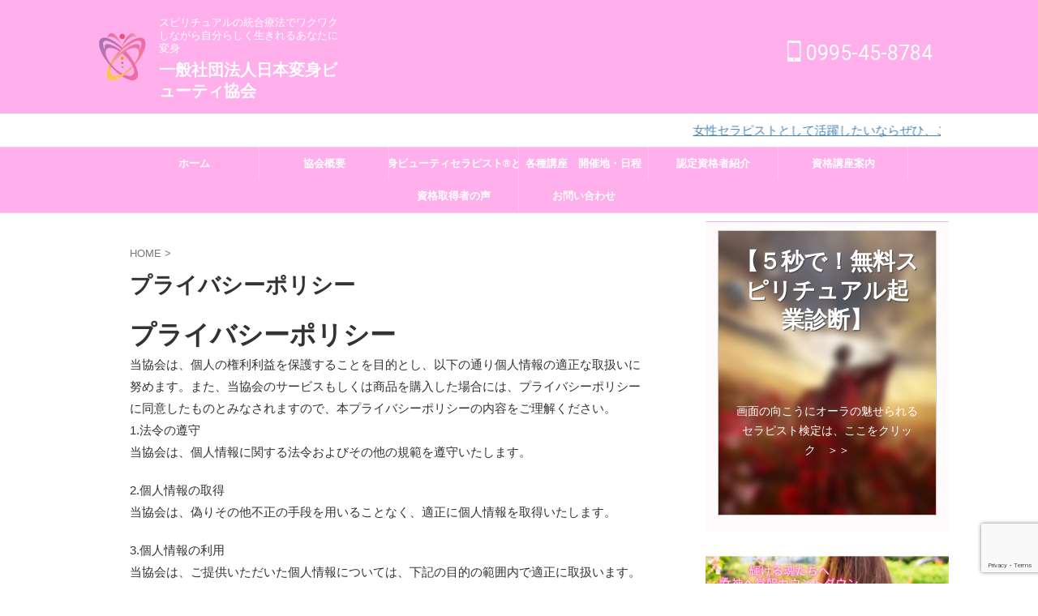

--- FILE ---
content_type: text/html; charset=UTF-8
request_url: https://hensinbeauty.com/privacy-policy/
body_size: 18374
content:

<!DOCTYPE html>
<html lang="ja" class="s-navi-search-overlay  toc-style-default">
	<!--<![endif]-->
	<head prefix="og: http://ogp.me/ns# fb: http://ogp.me/ns/fb# article: http://ogp.me/ns/article#">
				<meta charset="UTF-8" >
		<meta name="viewport" content="width=device-width,initial-scale=1.0,user-scalable=no,viewport-fit=cover">
		<meta name="format-detection" content="telephone=no" >
		<meta name="referrer" content="no-referrer-when-downgrade"/>

		
		<link rel="alternate" type="application/rss+xml" title="一般社団法人日本変身ビューティ協会 RSS Feed" href="https://hensinbeauty.com/feed/" />
		<link rel="pingback" href="https://hensinbeauty.com/xmlrpc.php" >
		<!--[if lt IE 9]>
		<script src="https://hensinbeauty.com/wp-content/themes/affinger/js/html5shiv.js"></script>
		<![endif]-->
				<meta name='robots' content='max-image-preview:large' />
	<style>img:is([sizes="auto" i], [sizes^="auto," i]) { contain-intrinsic-size: 3000px 1500px }</style>
	<title>プライバシーポリシー - 一般社団法人日本変身ビューティ協会</title>
<script type="text/javascript">
/* <![CDATA[ */
window._wpemojiSettings = {"baseUrl":"https:\/\/s.w.org\/images\/core\/emoji\/15.0.3\/72x72\/","ext":".png","svgUrl":"https:\/\/s.w.org\/images\/core\/emoji\/15.0.3\/svg\/","svgExt":".svg","source":{"concatemoji":"https:\/\/hensinbeauty.com\/wp-includes\/js\/wp-emoji-release.min.js?ver=6.7.1"}};
/*! This file is auto-generated */
!function(i,n){var o,s,e;function c(e){try{var t={supportTests:e,timestamp:(new Date).valueOf()};sessionStorage.setItem(o,JSON.stringify(t))}catch(e){}}function p(e,t,n){e.clearRect(0,0,e.canvas.width,e.canvas.height),e.fillText(t,0,0);var t=new Uint32Array(e.getImageData(0,0,e.canvas.width,e.canvas.height).data),r=(e.clearRect(0,0,e.canvas.width,e.canvas.height),e.fillText(n,0,0),new Uint32Array(e.getImageData(0,0,e.canvas.width,e.canvas.height).data));return t.every(function(e,t){return e===r[t]})}function u(e,t,n){switch(t){case"flag":return n(e,"\ud83c\udff3\ufe0f\u200d\u26a7\ufe0f","\ud83c\udff3\ufe0f\u200b\u26a7\ufe0f")?!1:!n(e,"\ud83c\uddfa\ud83c\uddf3","\ud83c\uddfa\u200b\ud83c\uddf3")&&!n(e,"\ud83c\udff4\udb40\udc67\udb40\udc62\udb40\udc65\udb40\udc6e\udb40\udc67\udb40\udc7f","\ud83c\udff4\u200b\udb40\udc67\u200b\udb40\udc62\u200b\udb40\udc65\u200b\udb40\udc6e\u200b\udb40\udc67\u200b\udb40\udc7f");case"emoji":return!n(e,"\ud83d\udc26\u200d\u2b1b","\ud83d\udc26\u200b\u2b1b")}return!1}function f(e,t,n){var r="undefined"!=typeof WorkerGlobalScope&&self instanceof WorkerGlobalScope?new OffscreenCanvas(300,150):i.createElement("canvas"),a=r.getContext("2d",{willReadFrequently:!0}),o=(a.textBaseline="top",a.font="600 32px Arial",{});return e.forEach(function(e){o[e]=t(a,e,n)}),o}function t(e){var t=i.createElement("script");t.src=e,t.defer=!0,i.head.appendChild(t)}"undefined"!=typeof Promise&&(o="wpEmojiSettingsSupports",s=["flag","emoji"],n.supports={everything:!0,everythingExceptFlag:!0},e=new Promise(function(e){i.addEventListener("DOMContentLoaded",e,{once:!0})}),new Promise(function(t){var n=function(){try{var e=JSON.parse(sessionStorage.getItem(o));if("object"==typeof e&&"number"==typeof e.timestamp&&(new Date).valueOf()<e.timestamp+604800&&"object"==typeof e.supportTests)return e.supportTests}catch(e){}return null}();if(!n){if("undefined"!=typeof Worker&&"undefined"!=typeof OffscreenCanvas&&"undefined"!=typeof URL&&URL.createObjectURL&&"undefined"!=typeof Blob)try{var e="postMessage("+f.toString()+"("+[JSON.stringify(s),u.toString(),p.toString()].join(",")+"));",r=new Blob([e],{type:"text/javascript"}),a=new Worker(URL.createObjectURL(r),{name:"wpTestEmojiSupports"});return void(a.onmessage=function(e){c(n=e.data),a.terminate(),t(n)})}catch(e){}c(n=f(s,u,p))}t(n)}).then(function(e){for(var t in e)n.supports[t]=e[t],n.supports.everything=n.supports.everything&&n.supports[t],"flag"!==t&&(n.supports.everythingExceptFlag=n.supports.everythingExceptFlag&&n.supports[t]);n.supports.everythingExceptFlag=n.supports.everythingExceptFlag&&!n.supports.flag,n.DOMReady=!1,n.readyCallback=function(){n.DOMReady=!0}}).then(function(){return e}).then(function(){var e;n.supports.everything||(n.readyCallback(),(e=n.source||{}).concatemoji?t(e.concatemoji):e.wpemoji&&e.twemoji&&(t(e.twemoji),t(e.wpemoji)))}))}((window,document),window._wpemojiSettings);
/* ]]> */
</script>
<style id='wp-emoji-styles-inline-css' type='text/css'>

	img.wp-smiley, img.emoji {
		display: inline !important;
		border: none !important;
		box-shadow: none !important;
		height: 1em !important;
		width: 1em !important;
		margin: 0 0.07em !important;
		vertical-align: -0.1em !important;
		background: none !important;
		padding: 0 !important;
	}
</style>
<link rel='stylesheet' id='wp-block-library-css' href='https://hensinbeauty.com/wp-includes/css/dist/block-library/style.min.css?ver=6.7.1' type='text/css' media='all' />
<style id='classic-theme-styles-inline-css' type='text/css'>
/*! This file is auto-generated */
.wp-block-button__link{color:#fff;background-color:#32373c;border-radius:9999px;box-shadow:none;text-decoration:none;padding:calc(.667em + 2px) calc(1.333em + 2px);font-size:1.125em}.wp-block-file__button{background:#32373c;color:#fff;text-decoration:none}
</style>
<style id='global-styles-inline-css' type='text/css'>
:root{--wp--preset--aspect-ratio--square: 1;--wp--preset--aspect-ratio--4-3: 4/3;--wp--preset--aspect-ratio--3-4: 3/4;--wp--preset--aspect-ratio--3-2: 3/2;--wp--preset--aspect-ratio--2-3: 2/3;--wp--preset--aspect-ratio--16-9: 16/9;--wp--preset--aspect-ratio--9-16: 9/16;--wp--preset--color--black: #000000;--wp--preset--color--cyan-bluish-gray: #abb8c3;--wp--preset--color--white: #ffffff;--wp--preset--color--pale-pink: #f78da7;--wp--preset--color--vivid-red: #cf2e2e;--wp--preset--color--luminous-vivid-orange: #ff6900;--wp--preset--color--luminous-vivid-amber: #fcb900;--wp--preset--color--light-green-cyan: #eefaff;--wp--preset--color--vivid-green-cyan: #00d084;--wp--preset--color--pale-cyan-blue: #8ed1fc;--wp--preset--color--vivid-cyan-blue: #0693e3;--wp--preset--color--vivid-purple: #9b51e0;--wp--preset--color--soft-red: #e92f3d;--wp--preset--color--light-grayish-red: #fdf0f2;--wp--preset--color--vivid-yellow: #ffc107;--wp--preset--color--very-pale-yellow: #fffde7;--wp--preset--color--very-light-gray: #fafafa;--wp--preset--color--very-dark-gray: #313131;--wp--preset--color--original-color-a: #4ecbfc;--wp--preset--color--original-color-b: #c7eefc;--wp--preset--color--original-color-c: #ff82b9;--wp--preset--color--original-color-d: #fff8fb;--wp--preset--gradient--vivid-cyan-blue-to-vivid-purple: linear-gradient(135deg,rgba(6,147,227,1) 0%,rgb(155,81,224) 100%);--wp--preset--gradient--light-green-cyan-to-vivid-green-cyan: linear-gradient(135deg,rgb(122,220,180) 0%,rgb(0,208,130) 100%);--wp--preset--gradient--luminous-vivid-amber-to-luminous-vivid-orange: linear-gradient(135deg,rgba(252,185,0,1) 0%,rgba(255,105,0,1) 100%);--wp--preset--gradient--luminous-vivid-orange-to-vivid-red: linear-gradient(135deg,rgba(255,105,0,1) 0%,rgb(207,46,46) 100%);--wp--preset--gradient--very-light-gray-to-cyan-bluish-gray: linear-gradient(135deg,rgb(238,238,238) 0%,rgb(169,184,195) 100%);--wp--preset--gradient--cool-to-warm-spectrum: linear-gradient(135deg,rgb(74,234,220) 0%,rgb(151,120,209) 20%,rgb(207,42,186) 40%,rgb(238,44,130) 60%,rgb(251,105,98) 80%,rgb(254,248,76) 100%);--wp--preset--gradient--blush-light-purple: linear-gradient(135deg,rgb(255,206,236) 0%,rgb(152,150,240) 100%);--wp--preset--gradient--blush-bordeaux: linear-gradient(135deg,rgb(254,205,165) 0%,rgb(254,45,45) 50%,rgb(107,0,62) 100%);--wp--preset--gradient--luminous-dusk: linear-gradient(135deg,rgb(255,203,112) 0%,rgb(199,81,192) 50%,rgb(65,88,208) 100%);--wp--preset--gradient--pale-ocean: linear-gradient(135deg,rgb(255,245,203) 0%,rgb(182,227,212) 50%,rgb(51,167,181) 100%);--wp--preset--gradient--electric-grass: linear-gradient(135deg,rgb(202,248,128) 0%,rgb(113,206,126) 100%);--wp--preset--gradient--midnight: linear-gradient(135deg,rgb(2,3,129) 0%,rgb(40,116,252) 100%);--wp--preset--font-size--small: .8em;--wp--preset--font-size--medium: 20px;--wp--preset--font-size--large: 1.5em;--wp--preset--font-size--x-large: 42px;--wp--preset--font-size--st-regular: 1em;--wp--preset--font-size--huge: 3em;--wp--preset--spacing--20: 0.44rem;--wp--preset--spacing--30: 0.67rem;--wp--preset--spacing--40: 1rem;--wp--preset--spacing--50: 1.5rem;--wp--preset--spacing--60: 2.25rem;--wp--preset--spacing--70: 3.38rem;--wp--preset--spacing--80: 5.06rem;--wp--preset--shadow--natural: 6px 6px 9px rgba(0, 0, 0, 0.2);--wp--preset--shadow--deep: 12px 12px 50px rgba(0, 0, 0, 0.4);--wp--preset--shadow--sharp: 6px 6px 0px rgba(0, 0, 0, 0.2);--wp--preset--shadow--outlined: 6px 6px 0px -3px rgba(255, 255, 255, 1), 6px 6px rgba(0, 0, 0, 1);--wp--preset--shadow--crisp: 6px 6px 0px rgba(0, 0, 0, 1);}:where(.is-layout-flex){gap: 0.5em;}:where(.is-layout-grid){gap: 0.5em;}body .is-layout-flex{display: flex;}.is-layout-flex{flex-wrap: wrap;align-items: center;}.is-layout-flex > :is(*, div){margin: 0;}body .is-layout-grid{display: grid;}.is-layout-grid > :is(*, div){margin: 0;}:where(.wp-block-columns.is-layout-flex){gap: 2em;}:where(.wp-block-columns.is-layout-grid){gap: 2em;}:where(.wp-block-post-template.is-layout-flex){gap: 1.25em;}:where(.wp-block-post-template.is-layout-grid){gap: 1.25em;}.has-black-color{color: var(--wp--preset--color--black) !important;}.has-cyan-bluish-gray-color{color: var(--wp--preset--color--cyan-bluish-gray) !important;}.has-white-color{color: var(--wp--preset--color--white) !important;}.has-pale-pink-color{color: var(--wp--preset--color--pale-pink) !important;}.has-vivid-red-color{color: var(--wp--preset--color--vivid-red) !important;}.has-luminous-vivid-orange-color{color: var(--wp--preset--color--luminous-vivid-orange) !important;}.has-luminous-vivid-amber-color{color: var(--wp--preset--color--luminous-vivid-amber) !important;}.has-light-green-cyan-color{color: var(--wp--preset--color--light-green-cyan) !important;}.has-vivid-green-cyan-color{color: var(--wp--preset--color--vivid-green-cyan) !important;}.has-pale-cyan-blue-color{color: var(--wp--preset--color--pale-cyan-blue) !important;}.has-vivid-cyan-blue-color{color: var(--wp--preset--color--vivid-cyan-blue) !important;}.has-vivid-purple-color{color: var(--wp--preset--color--vivid-purple) !important;}.has-black-background-color{background-color: var(--wp--preset--color--black) !important;}.has-cyan-bluish-gray-background-color{background-color: var(--wp--preset--color--cyan-bluish-gray) !important;}.has-white-background-color{background-color: var(--wp--preset--color--white) !important;}.has-pale-pink-background-color{background-color: var(--wp--preset--color--pale-pink) !important;}.has-vivid-red-background-color{background-color: var(--wp--preset--color--vivid-red) !important;}.has-luminous-vivid-orange-background-color{background-color: var(--wp--preset--color--luminous-vivid-orange) !important;}.has-luminous-vivid-amber-background-color{background-color: var(--wp--preset--color--luminous-vivid-amber) !important;}.has-light-green-cyan-background-color{background-color: var(--wp--preset--color--light-green-cyan) !important;}.has-vivid-green-cyan-background-color{background-color: var(--wp--preset--color--vivid-green-cyan) !important;}.has-pale-cyan-blue-background-color{background-color: var(--wp--preset--color--pale-cyan-blue) !important;}.has-vivid-cyan-blue-background-color{background-color: var(--wp--preset--color--vivid-cyan-blue) !important;}.has-vivid-purple-background-color{background-color: var(--wp--preset--color--vivid-purple) !important;}.has-black-border-color{border-color: var(--wp--preset--color--black) !important;}.has-cyan-bluish-gray-border-color{border-color: var(--wp--preset--color--cyan-bluish-gray) !important;}.has-white-border-color{border-color: var(--wp--preset--color--white) !important;}.has-pale-pink-border-color{border-color: var(--wp--preset--color--pale-pink) !important;}.has-vivid-red-border-color{border-color: var(--wp--preset--color--vivid-red) !important;}.has-luminous-vivid-orange-border-color{border-color: var(--wp--preset--color--luminous-vivid-orange) !important;}.has-luminous-vivid-amber-border-color{border-color: var(--wp--preset--color--luminous-vivid-amber) !important;}.has-light-green-cyan-border-color{border-color: var(--wp--preset--color--light-green-cyan) !important;}.has-vivid-green-cyan-border-color{border-color: var(--wp--preset--color--vivid-green-cyan) !important;}.has-pale-cyan-blue-border-color{border-color: var(--wp--preset--color--pale-cyan-blue) !important;}.has-vivid-cyan-blue-border-color{border-color: var(--wp--preset--color--vivid-cyan-blue) !important;}.has-vivid-purple-border-color{border-color: var(--wp--preset--color--vivid-purple) !important;}.has-vivid-cyan-blue-to-vivid-purple-gradient-background{background: var(--wp--preset--gradient--vivid-cyan-blue-to-vivid-purple) !important;}.has-light-green-cyan-to-vivid-green-cyan-gradient-background{background: var(--wp--preset--gradient--light-green-cyan-to-vivid-green-cyan) !important;}.has-luminous-vivid-amber-to-luminous-vivid-orange-gradient-background{background: var(--wp--preset--gradient--luminous-vivid-amber-to-luminous-vivid-orange) !important;}.has-luminous-vivid-orange-to-vivid-red-gradient-background{background: var(--wp--preset--gradient--luminous-vivid-orange-to-vivid-red) !important;}.has-very-light-gray-to-cyan-bluish-gray-gradient-background{background: var(--wp--preset--gradient--very-light-gray-to-cyan-bluish-gray) !important;}.has-cool-to-warm-spectrum-gradient-background{background: var(--wp--preset--gradient--cool-to-warm-spectrum) !important;}.has-blush-light-purple-gradient-background{background: var(--wp--preset--gradient--blush-light-purple) !important;}.has-blush-bordeaux-gradient-background{background: var(--wp--preset--gradient--blush-bordeaux) !important;}.has-luminous-dusk-gradient-background{background: var(--wp--preset--gradient--luminous-dusk) !important;}.has-pale-ocean-gradient-background{background: var(--wp--preset--gradient--pale-ocean) !important;}.has-electric-grass-gradient-background{background: var(--wp--preset--gradient--electric-grass) !important;}.has-midnight-gradient-background{background: var(--wp--preset--gradient--midnight) !important;}.has-small-font-size{font-size: var(--wp--preset--font-size--small) !important;}.has-medium-font-size{font-size: var(--wp--preset--font-size--medium) !important;}.has-large-font-size{font-size: var(--wp--preset--font-size--large) !important;}.has-x-large-font-size{font-size: var(--wp--preset--font-size--x-large) !important;}
:where(.wp-block-post-template.is-layout-flex){gap: 1.25em;}:where(.wp-block-post-template.is-layout-grid){gap: 1.25em;}
:where(.wp-block-columns.is-layout-flex){gap: 2em;}:where(.wp-block-columns.is-layout-grid){gap: 2em;}
:root :where(.wp-block-pullquote){font-size: 1.5em;line-height: 1.6;}
</style>
<link rel='stylesheet' id='contact-form-7-css' href='https://hensinbeauty.com/wp-content/plugins/contact-form-7/includes/css/styles.css?ver=6.1.4' type='text/css' media='all' />
<link rel='stylesheet' id='st-affiliate-manager-index-css' href='https://hensinbeauty.com/wp-content/plugins/st-affiliate-manager/Resources/assets/bundles/index.css?ver=6706adf8aac82b2037b2' type='text/css' media='all' />
<link rel='stylesheet' id='normalize-css' href='https://hensinbeauty.com/wp-content/themes/affinger/css/normalize.css?ver=1.5.9' type='text/css' media='all' />
<link rel='stylesheet' id='st_svg-css' href='https://hensinbeauty.com/wp-content/themes/affinger/st_svg/style.css?ver=20240601' type='text/css' media='all' />
<link rel='stylesheet' id='slick-css' href='https://hensinbeauty.com/wp-content/themes/affinger/vendor/slick/slick.css?ver=1.8.0' type='text/css' media='all' />
<link rel='stylesheet' id='slick-theme-css' href='https://hensinbeauty.com/wp-content/themes/affinger/vendor/slick/slick-theme.css?ver=1.8.0' type='text/css' media='all' />
<link rel='stylesheet' id='fonts-googleapis-roboto400-css' href='//fonts.googleapis.com/css2?family=Roboto%3Awght%40400&#038;display=swap&#038;ver=6.7.1' type='text/css' media='all' />
<link rel='stylesheet' id='fonts-googleapis-custom-css' href='https://fonts.googleapis.com/css2?family=Lexend%3Awght%40700&#038;ver=6.7.1#038;display=swap' type='text/css' media='all' />
<link rel='stylesheet' id='style-css' href='https://hensinbeauty.com/wp-content/themes/affinger/style.css?ver=20240601' type='text/css' media='all' />
<link rel='stylesheet' id='child-style-css' href='https://hensinbeauty.com/wp-content/themes/affinger-child/style.css?ver=20240601' type='text/css' media='all' />
<link rel='stylesheet' id='single-css' href='https://hensinbeauty.com/wp-content/themes/affinger/st-rankcss.php' type='text/css' media='all' />
<link rel='stylesheet' id='st-themecss-css' href='https://hensinbeauty.com/wp-content/themes/affinger/st-themecss-loader.php?ver=6.7.1' type='text/css' media='all' />
<script type="text/javascript" src="https://hensinbeauty.com/wp-content/themes/affinger-child/js/st_wp_head.js?ver=6.7.1" id="st-theme-head-js-js"></script>
<script type="text/javascript" src="https://hensinbeauty.com/wp-includes/js/jquery/jquery.min.js?ver=3.7.1" id="jquery-core-js"></script>
<script type="text/javascript" src="https://hensinbeauty.com/wp-includes/js/jquery/jquery-migrate.min.js?ver=3.4.1" id="jquery-migrate-js"></script>
<link rel="https://api.w.org/" href="https://hensinbeauty.com/wp-json/" /><link rel="alternate" title="JSON" type="application/json" href="https://hensinbeauty.com/wp-json/wp/v2/pages/136" /><link rel='shortlink' href='https://hensinbeauty.com/?p=136' />
<link rel="alternate" title="oEmbed (JSON)" type="application/json+oembed" href="https://hensinbeauty.com/wp-json/oembed/1.0/embed?url=https%3A%2F%2Fhensinbeauty.com%2Fprivacy-policy%2F" />
<link rel="alternate" title="oEmbed (XML)" type="text/xml+oembed" href="https://hensinbeauty.com/wp-json/oembed/1.0/embed?url=https%3A%2F%2Fhensinbeauty.com%2Fprivacy-policy%2F&#038;format=xml" />
<meta name="robots" content="index, follow" />
<link rel="canonical" href="https://hensinbeauty.com/privacy-policy/" />
<noscript><style>.lazyload[data-src]{display:none !important;}</style></noscript><style>.lazyload{background-image:none !important;}.lazyload:before{background-image:none !important;}</style>		<style type="text/css" id="wp-custom-css">
			a.damywidgets {
	text-decoration: none;
	display: block;
}

a.damywidgets:hover {
	opacity:.5;
}		</style>
				
<!-- OGP -->

<meta property="og:type" content="website">
<meta property="og:title" content="プライバシーポリシー">
<meta property="og:url" content="https://hensinbeauty.com/privacy-policy/">
<meta property="og:description" content="プライバシーポリシー 当協会は、個人の権利利益を保護することを目的とし、以下の通り個人情報の適正な取扱いに努めます。また、当協会のサービスもしくは商品を購入した場合には、プライバシーポリシーに同意した">
<meta property="og:site_name" content="一般社団法人日本変身ビューティ協会">
<meta property="og:image" content="https://hensinbeauty.com/wp-content/themes/affinger/images/no-img.png">


	<meta property="article:published_time" content="2015-10-04T10:17:37+09:00" />
		<meta property="article:author" content="管理人" />

<!-- /OGP -->
			
			<script>
			(function (window, document, $, undefined) {
				'use strict';

				function transparentize(selector) {
					var scrollTop = $(window).scrollTop();
					var windowHeight = $(window).height();

					$(selector).each(function () {
						var $img = $(this);
						var imgTop = $img.offset().top;

						if (imgTop >= scrollTop + windowHeight) {
							$img.css("opacity", "0");
						}
					});
				}

				function fadeIn(selector) {
					var scrollTop = $(window).scrollTop();
					var windowHeight = $(window).height();

					$(selector).each(function () {
						var $img = $(this);
						var imgTop = $img.offset().top;

						if (scrollTop > imgTop - windowHeight + 100) {
							$img.animate({
								"opacity": "1"
							}, 1000);
						}
					});
				}

				$(function () {
					var timer;
					var selector = 'img';
					var onEvent = fadeIn.bind(null, selector);

					transparentize(selector);

					$(window).on('orientationchange resize', function () {
						if (timer) {
							clearTimeout(timer);
						}

						timer = setTimeout(onEvent, 100);
					});

					$(window).on('scroll', onEvent);
				});
			}(window, window.document, jQuery));
		</script>
	


<script>
	(function (window, document, $, undefined) {
		'use strict';

		var SlideBox = (function () {
			/**
			 * @param $element
			 *
			 * @constructor
			 */
			function SlideBox($element) {
				this._$element = $element;
			}

			SlideBox.prototype.$content = function () {
				return this._$element.find('[data-st-slidebox-content]');
			};

			SlideBox.prototype.$toggle = function () {
				return this._$element.find('[data-st-slidebox-toggle]');
			};

			SlideBox.prototype.$icon = function () {
				return this._$element.find('[data-st-slidebox-icon]');
			};

			SlideBox.prototype.$text = function () {
				return this._$element.find('[data-st-slidebox-text]');
			};

			SlideBox.prototype.is_expanded = function () {
				return !!(this._$element.filter('[data-st-slidebox-expanded="true"]').length);
			};

			SlideBox.prototype.expand = function () {
				var self = this;

				this.$content().slideDown()
					.promise()
					.then(function () {
						var $icon = self.$icon();
						var $text = self.$text();

						$icon.removeClass($icon.attr('data-st-slidebox-icon-collapsed'))
							.addClass($icon.attr('data-st-slidebox-icon-expanded'))

						$text.text($text.attr('data-st-slidebox-text-expanded'))

						self._$element.removeClass('is-collapsed')
							.addClass('is-expanded');

						self._$element.attr('data-st-slidebox-expanded', 'true');
					});
			};

			SlideBox.prototype.collapse = function () {
				var self = this;

				this.$content().slideUp()
					.promise()
					.then(function () {
						var $icon = self.$icon();
						var $text = self.$text();

						$icon.removeClass($icon.attr('data-st-slidebox-icon-expanded'))
							.addClass($icon.attr('data-st-slidebox-icon-collapsed'))

						$text.text($text.attr('data-st-slidebox-text-collapsed'))

						self._$element.removeClass('is-expanded')
							.addClass('is-collapsed');

						self._$element.attr('data-st-slidebox-expanded', 'false');
					});
			};

			SlideBox.prototype.toggle = function () {
				if (this.is_expanded()) {
					this.collapse();
				} else {
					this.expand();
				}
			};

			SlideBox.prototype.add_event_listeners = function () {
				var self = this;

				this.$toggle().on('click', function (event) {
					self.toggle();
				});
			};

			SlideBox.prototype.initialize = function () {
				this.add_event_listeners();
			};

			return SlideBox;
		}());

		function on_ready() {
			var slideBoxes = [];

			$('[data-st-slidebox]').each(function () {
				var $element = $(this);
				var slideBox = new SlideBox($element);

				slideBoxes.push(slideBox);

				slideBox.initialize();
			});

			return slideBoxes;
		}

		$(on_ready);
	}(window, window.document, jQuery));
</script>

	<script>
		(function (window, document, $, undefined) {
			'use strict';

			$(function(){
			$('.post h2:not([class^="is-style-st-heading-custom-"]):not([class*=" is-style-st-heading-custom-"]):not(.st-css-no2) , .h2modoki').wrapInner('<span class="st-dash-design"></span>');
			})
		}(window, window.document, jQuery));
	</script>

<script>
	(function (window, document, $, undefined) {
		'use strict';

		$(function(){
			/* 第一階層のみの目次にクラスを挿入 */
			$("#toc_container:not(:has(ul ul))").addClass("only-toc");
			/* アコーディオンメニュー内のカテゴリーにクラス追加 */
			$(".st-ac-box ul:has(.cat-item)").each(function(){
				$(this).addClass("st-ac-cat");
			});
		});
	}(window, window.document, jQuery));
</script>

<script>
	(function (window, document, $, undefined) {
		'use strict';

		$(function(){
									$('.st-star').parent('.rankh4').css('padding-bottom','5px'); // スターがある場合のランキング見出し調整
		});
	}(window, window.document, jQuery));
</script>




	<script>
		(function (window, document, $, undefined) {
			'use strict';

			$(function() {
				$('.is-style-st-paragraph-kaiwa').wrapInner('<span class="st-paragraph-kaiwa-text">');
			});
		}(window, window.document, jQuery));
	</script>

	<script>
		(function (window, document, $, undefined) {
			'use strict';

			$(function() {
				$('.is-style-st-paragraph-kaiwa-b').wrapInner('<span class="st-paragraph-kaiwa-text">');
			});
		}(window, window.document, jQuery));
	</script>

<script>
	/* Gutenbergスタイルを調整 */
	(function (window, document, $, undefined) {
		'use strict';

		$(function() {
			$( '[class^="is-style-st-paragraph-"],[class*=" is-style-st-paragraph-"]' ).wrapInner( '<span class="st-noflex"></span>' );
		});
	}(window, window.document, jQuery));
</script>





			</head>
	<body ontouchstart="" class="page-template-default page page-id-136 st-af-ex not-front-page" >				<div id="st-ami">
				<div id="wrapper" class="" ontouchstart="">
				<div id="wrapper-in">

					

<header id="">
	<div id="header-full">
		<div id="headbox-bg-fixed">
			<div id="headbox-bg">
				<div id="headbox">

						<nav id="s-navi" class="pcnone" data-st-nav data-st-nav-type="normal">
		<dl class="acordion is-active" data-st-nav-primary>
			<dt class="trigger">
				<p class="acordion_button"><span class="op op-menu"><i class="st-fa st-svg-menu_thin"></i></span></p>

									<p class="acordion_button acordion_button_search"><span class="op op-search"><i class="st-fa st-svg-search_s op-search-close_thin"></i></span></p>
				
									<div id="st-mobile-logo"></div>
				
				<!-- 追加メニュー -->
				
				<!-- 追加メニュー2 -->
				
			</dt>

			<dd class="acordion_tree">
				<div class="acordion_tree_content">

					
					<div class="menu"><ul>
<li class="page_item page-item-44"><a href="https://hensinbeauty.com/contact/"><span class="menu-item-label">お問い合わせ</span></a></li>
<li class="page_item page-item-87"><a href="https://hensinbeauty.com/qa/"><span class="menu-item-label">よくある質問</span></a></li>
<li class="page_item page-item-29"><a href="https://hensinbeauty.com/"><span class="menu-item-label">トップページ</span></a></li>
<li class="page_item page-item-31"><a href="https://hensinbeauty.com/blog-itiran/"><span class="menu-item-label">ブログ一覧ページ</span></a></li>
<li class="page_item page-item-136 current_page_item"><a href="https://hensinbeauty.com/privacy-policy/" aria-current="page"><span class="menu-item-label">プライバシーポリシー</span></a></li>
<li class="page_item page-item-64"><a href="https://hensinbeauty.com/kyoukai-kaiin/"><span class="menu-item-label">協会会員ページ</span></a></li>
<li class="page_item page-item-83"><a href="https://hensinbeauty.com/kyoukai-gaiyou/"><span class="menu-item-label">協会概要</span></a></li>
<li class="page_item page-item-185"><a href="https://hensinbeauty.com/kouza-kaisaiti-nittei/"><span class="menu-item-label">各種講座　開催地・日程</span></a></li>
<li class="page_item page-item-33"><a href="https://hensinbeauty.com/about-hensin-therapist/"><span class="menu-item-label">変身ビューティセラピスト®とは</span></a></li>
<li class="page_item page-item-138"><a href="https://hensinbeauty.com/tokutei-syoutorihiki/"><span class="menu-item-label">特定商取引法に基づく表記</span></a></li>
<li class="page_item page-item-42"><a href="https://hensinbeauty.com/voice/"><span class="menu-item-label">認定資格者紹介</span></a></li>
<li class="page_item page-item-175"><a href="https://hensinbeauty.com/kouza-mousikomi/"><span class="menu-item-label">講座申込みフォーム</span></a></li>
<li class="page_item page-item-40"><a href="https://hensinbeauty.com/qualification/"><span class="menu-item-label">資格取得の流れ</span></a></li>
<li class="page_item page-item-36"><a href="https://hensinbeauty.com/lecture/"><span class="menu-item-label">資格講座案内</span></a></li>
</ul></div>

					<div class="clear"></div>

					
				</div>
			</dd>

							<dd class="acordion_search">
					<div class="acordion_search_content">
													<div id="search" class="search-custom-d">
	<form method="get" id="searchform" action="https://hensinbeauty.com/">
		<label class="hidden" for="s">
					</label>
		<input type="text" placeholder="" value="" name="s" id="s" />
		<input type="submit" value="&#xf002;" class="st-fa" id="searchsubmit" />
	</form>
</div>
<!-- /stinger -->
											</div>
				</dd>
					</dl>

					</nav>

											<div id="header-l">
															<div id="st-icon-logo">
																			<a href="https://hensinbeauty.com/"><img class="st-icon-logo-sp lazyload" src="[data-uri]" width="389" height="380" data-src="https://hensinbeauty.com/wp-content/uploads/2023/02/rogo-mark-nomi.png" decoding="async" data-eio-rwidth="389" data-eio-rheight="380"><noscript><img class="st-icon-logo-sp" src="https://hensinbeauty.com/wp-content/uploads/2023/02/rogo-mark-nomi.png" width="389" height="380" data-eio="l"></noscript></a>
																	</div>
							
							<div id="st-text-logo">
								
    
		
			<!-- キャプション -->
			
				          		 	 <p class="descr sitenametop">
           		     	スピリチュアルの統合療法でワクワクしながら自分らしく生きれるあなたに変身           			 </p>
				
			
			<!-- ロゴ又はブログ名 -->
			          		  <p class="sitename"><a href="https://hensinbeauty.com/">
              		                  		    一般社団法人日本変身ビューティ協会               		           		  </a></p>
        				<!-- ロゴ又はブログ名ここまで -->

		
	
							</div>
						</div><!-- /#header-l -->
					
					<div id="header-r" class="smanone">
						<p class="head-telno"><a href="tel:0995-45-8784"><i class="st-fa st-svg-mobile"></i>&nbsp;0995-45-8784</a></p>

					</div><!-- /#header-r -->

				</div><!-- /#headbox -->
			</div><!-- /#headbox-bg clearfix -->
		</div><!-- /#headbox-bg-fixed -->

		
					<div id="st-header-top-widgets-box-wrapper">
				<div id="st-header-top-widgets-box">
					<div class="st-content-width">
						
		<div id="st_custom_html_widget-8" class="widget_text top-content widget_st_custom_html_widget">
		
		<div class="textwidget custom-html-widget">
			<div class="st-marquee"><p><a rel="nofollow" href="https://www.reservestock.jp/page/fast_scoring/169">女性セラピストとして活躍したいならぜひ、この無料診断を受けてみてください</a></p></div>		</div>

		</div>
							</div>
				</div>
			</div>
		
		
		
			

			<div id="gazou-wide">
												<div id="st-headerbox">
						<div id="st-header">
						</div>
					</div>
									<div id="st-menubox">
			<div id="st-menuwide">
				<div id="st-menuwide-fixed">
					<nav class="smanone clearfix"><ul id="menu-hb-main" class="menu"><li id="menu-item-456" class="menu-item menu-item-type-custom menu-item-object-custom menu-item-home menu-item-456"><a href="https://hensinbeauty.com/">ホーム</a></li>
<li id="menu-item-463" class="menu-item menu-item-type-post_type menu-item-object-page menu-item-463"><a href="https://hensinbeauty.com/kyoukai-gaiyou/">協会概要</a></li>
<li id="menu-item-465" class="menu-item menu-item-type-post_type menu-item-object-page menu-item-465"><a href="https://hensinbeauty.com/about-hensin-therapist/">変身ビューティセラピスト®とは</a></li>
<li id="menu-item-464" class="menu-item menu-item-type-post_type menu-item-object-page menu-item-464"><a href="https://hensinbeauty.com/kouza-kaisaiti-nittei/">各種講座　開催地・日程</a></li>
<li id="menu-item-467" class="menu-item menu-item-type-post_type menu-item-object-page menu-item-467"><a href="https://hensinbeauty.com/voice/">認定資格者紹介</a></li>
<li id="menu-item-470" class="menu-item menu-item-type-post_type menu-item-object-page menu-item-470"><a href="https://hensinbeauty.com/lecture/">資格講座案内</a></li>
<li id="menu-item-52" class="menu-item menu-item-type-post_type menu-item-object-page menu-item-52"><a href="https://hensinbeauty.com/voice/">資格取得者の声</a></li>
<li id="menu-item-54" class="menu-item menu-item-type-post_type menu-item-object-page menu-item-54"><a href="https://hensinbeauty.com/contact/">お問い合わせ</a></li>
</ul></nav>				</div>
			</div>
		</div>
			</div>
		
	</div><!-- #header-full -->

	





</header>

					<div id="content-w">

						
						
	
			<div id="st-header-post-under-box" class="st-header-post-no-data "
		     style="">
			<div class="st-dark-cover">
							</div>
		</div>
	
<div id="content" class="clearfix">
	<div id="contentInner">
		<main>
			<article>

				<div id="st-page" class="post post-136 page type-page status-publish hentry">

					
						
																			
						
						<!--ぱんくず -->
						<div id="breadcrumb">
							<ol itemscope itemtype="http://schema.org/BreadcrumbList">
								<li itemprop="itemListElement" itemscope itemtype="http://schema.org/ListItem">
									<a href="https://hensinbeauty.com" itemprop="item">
										<span itemprop="name">HOME</span>
									</a>
									&gt;
									<meta itemprop="position" content="1"/>
								</li>
																							</ol>

													</div>
						<!--/ ぱんくず -->

					
					<!--ループ開始 -->
																		
							
								
																	<h1 class="entry-title">プライバシーポリシー</h1>
																								
							
							
							
							
							<div class="mainbox">
								<div id="nocopy" ><!-- コピー禁止エリアここから -->
									
									<div class="entry-content">
										<h1>プライバシーポリシー</h1>
<p>当協会は、個人の権利利益を保護することを目的とし、以下の通り個人情報の適正な取扱いに努めます。また、当協会のサービスもしくは商品を購入した場合には、プライバシーポリシーに同意したものとみなされますので、本プライバシーポリシーの内容をご理解ください。<br />
1.法令の遵守<br />
当協会は、個人情報に関する法令およびその他の規範を遵守いたします。</p>
<p>2.個人情報の取得<br />
当協会は、偽りその他不正の手段を用いることなく、適正に個人情報を取得いたします。</p>
<p>3.個人情報の利用<br />
当協会は、ご提供いただいた個人情報については、下記の目的の範囲内で適正に取扱います。</p>
<p>（１）     当協会のサービスを提供するため<br />
（２）     当協会へのご意見やご感想をご提供いただくため<br />
（３）     市場調査、顧客動向分析その他、当協会の経営及び運営上必要な分析を行うため<br />
（４）     当協会のマーケティング活動に利用するため<br />
（５）     業務上必要な連絡をとらせていただくため<br />
（６）     その他当協会のサービスを適切かつ円滑に提供するため</p>
<p>上記の目的以外に、ご本人の同意なく、個人情報を利用することはございませんが、法令等に基づき公的機関から開示の要請があった場合は、当該公的機関に情報を提供いたします。</p>
<p>4.個人情報の委託<br />
当協会は、個人情報の取扱いを第三者に委託する場合には、当該第三者につき厳正な調査を行ったうえ、秘密を保持させるために、適正な監督を行います。</p>
<p>5.安全管理措置<br />
当協会は、その取り扱う個人データの漏えい、滅失又はき損の防止その他の個人データの安全管理のために必要かつ適切な措置を講じます。（免責事項：ウイルスなどの有害物が含まれていないこと、および第三者からの不正なアクセスのないこと、その他安全性に関する保証をするものではございません。）</p>
<p>6.個人情報の開示および訂正<br />
当協会は、ご本人から、個人データの開示の請求がある場合、遅滞なく当該個人データを開示いたします。<br />
当協会は、ご本人から、個人データの訂正、追加および削除の請求がある場合、調査の上、遅滞なくこれらの請求に応じます。<br />
なお、ご本人であることが確認できない場合には、上記の請求には応じられません。</p>
<p>7.苦情・相談<br />
当協会は、個人情報の取扱いに関する苦情の適切かつ迅速な処理に努めます。<br />
当協会は、前項の目的を達成するために必要な体制の整備に努めます。</p>
<p>■個人情報保護に関するお問合せ先<br />
一般社団法人日本変身ビューティ協会<br />
Mail：info@hensinbeauty.com</p>
<p>8.本ポリシーの内容変更<br />
本ポリシーの内容は変更されることがございます。変更後の本ポリシーについては、当サイトに掲載した時から効力を生じるものといたします。</p>
<p>（平成２７年１０月４日制定）<br />
一般社団法人日本変身ビューティ協会</p>
<div>代表理事 図師修</div>
																			</div>
								</div><!-- コピー禁止エリアここまで -->

																
			

															</div>

																						
							
																						
							
														
							
							
	<div class="blogbox ">
		<p><span class="kdate ">
								<i class="st-fa st-svg-clock-o"></i><time class="updated" datetime="2015-10-04T10:17:37+0900">2015年10月4日</time>
							</span>
					</p>
	</div>

							<p class="author" style="display:none;"><a href="https://hensinbeauty.com/author/henmasu/" title="管理人" class="vcard author"><span class="fn">author</span></a></p>
																<!--ループ終了 -->

																
				</div>
				<!--/post-->

				
				
			</article>
		</main>
	</div>
	<!-- /#contentInner -->
	

	
			<div id="side">
			<aside>
									<div class="side-topad">
													<div id="news_widget-2" class="side-widgets widget_news_widget"><div class="freebox"><div class="free-inbox"><a href="https://www.reservestock.jp/page/fast_scoring/169" class="st-flexbox-link"  rel="nofollow"><div class="st-header-flexwrap st-blur lazyload" style="height:auto;width:100%;box-sizing:border-box;background-color:#ccc;border-radius: 0px;border: solid #ccc 1px;padding:20px;margin-bottom:0px;" data-back="https://hensinbeauty.com/wp-content/uploads/2023/03/6328_MjZmZTA4NzE4NzVjZ.jpg" data-eio-rwidth="500" data-eio-rheight="500"><div class="st-header-flexbox"><p class="st-header-flextitle" style="font-size:200%;color:#fff;text-shadow:1px 1px 1px #424242;">【５秒で！無料スピリチュアル起業診断】</p><br />
<br />
<br />
<span style="color: #fff;">画面の向こうにオーラの魅せられるセラピスト検定は、ここをクリック　＞＞</span><br />
<br />
<br />
</div></div></a></div></div></div>											</div>
				
													
									<div id="mybox">
													<div id="newentry_widget-2" class="side-widgets widget_newentry_widget"><div class="newentrybox"><div class="kanren ">
				
			
						
			<dl class="clearfix">
				<dt>
					
	<a href="https://hensinbeauty.com/supi-awa-do2024/">
					<img width="1067" height="601" src="[data-uri]" class="attachment-full size-full wp-post-image lazyload" alt="" decoding="async"   data-src="https://hensinbeauty.com/wp-content/uploads/2023/12/20231204ScreenShot00002.jpg" data-srcset="https://hensinbeauty.com/wp-content/uploads/2023/12/20231204ScreenShot00002.jpg 1067w, https://hensinbeauty.com/wp-content/uploads/2023/12/20231204ScreenShot00002-768x433.jpg 768w" data-sizes="auto" data-eio-rwidth="1067" data-eio-rheight="601" /><noscript><img width="1067" height="601" src="https://hensinbeauty.com/wp-content/uploads/2023/12/20231204ScreenShot00002.jpg" class="attachment-full size-full wp-post-image" alt="" decoding="async" srcset="https://hensinbeauty.com/wp-content/uploads/2023/12/20231204ScreenShot00002.jpg 1067w, https://hensinbeauty.com/wp-content/uploads/2023/12/20231204ScreenShot00002-768x433.jpg 768w" sizes="(max-width: 1067px) 100vw, 1067px" data-eio="l" /></noscript>			</a>

				</dt>
				<dd>
					
					<h5 class="kanren-t"><a href="https://hensinbeauty.com/supi-awa-do2024/">魂の煌めきが女神を照らす。スピリチュアルビューティアワード2024への道</a></h5>
						<div class="blog_info">
		<p>
							<i class="st-fa st-svg-clock-o"></i>2023/12/4					</p>
	</div>
					
					
				</dd>
			</dl>
		
			
						
			<dl class="clearfix">
				<dt>
					
	<a href="https://hensinbeauty.com/healer-ootani-maki/">
					<img width="780" height="521" src="[data-uri]" class="attachment-full size-full wp-post-image lazyload" alt="" decoding="async"   data-src="https://hensinbeauty.com/wp-content/uploads/2019/11/72088499_518510348708601_5180296665730383872_n_R.jpg" data-srcset="https://hensinbeauty.com/wp-content/uploads/2019/11/72088499_518510348708601_5180296665730383872_n_R.jpg 780w, https://hensinbeauty.com/wp-content/uploads/2019/11/72088499_518510348708601_5180296665730383872_n_R-300x200.jpg 300w, https://hensinbeauty.com/wp-content/uploads/2019/11/72088499_518510348708601_5180296665730383872_n_R-768x513.jpg 768w" data-sizes="auto" data-eio-rwidth="780" data-eio-rheight="521" /><noscript><img width="780" height="521" src="https://hensinbeauty.com/wp-content/uploads/2019/11/72088499_518510348708601_5180296665730383872_n_R.jpg" class="attachment-full size-full wp-post-image" alt="" decoding="async" srcset="https://hensinbeauty.com/wp-content/uploads/2019/11/72088499_518510348708601_5180296665730383872_n_R.jpg 780w, https://hensinbeauty.com/wp-content/uploads/2019/11/72088499_518510348708601_5180296665730383872_n_R-300x200.jpg 300w, https://hensinbeauty.com/wp-content/uploads/2019/11/72088499_518510348708601_5180296665730383872_n_R-768x513.jpg 768w" sizes="(max-width: 780px) 100vw, 780px" data-eio="l" /></noscript>			</a>

				</dt>
				<dd>
					
					<h5 class="kanren-t"><a href="https://hensinbeauty.com/healer-ootani-maki/">【変身ビューティインタビュー】ヒーラー　大谷まき</a></h5>
						<div class="blog_info">
		<p>
							<i class="st-fa st-svg-refresh"></i>2019/11/8					</p>
	</div>
					
					
				</dd>
			</dl>
		
			
						
			<dl class="clearfix">
				<dt>
					
	<a href="https://hensinbeauty.com/hitotoki-ayano-soul-artist/">
					<img width="417" height="482" src="[data-uri]" class="attachment-full size-full wp-post-image lazyload" alt="" decoding="async"   data-src="https://hensinbeauty.com/wp-content/uploads/2019/01/20190122SS00002.jpg" data-srcset="https://hensinbeauty.com/wp-content/uploads/2019/01/20190122SS00002.jpg 417w, https://hensinbeauty.com/wp-content/uploads/2019/01/20190122SS00002-260x300.jpg 260w" data-sizes="auto" data-eio-rwidth="417" data-eio-rheight="482" /><noscript><img width="417" height="482" src="https://hensinbeauty.com/wp-content/uploads/2019/01/20190122SS00002.jpg" class="attachment-full size-full wp-post-image" alt="" decoding="async" srcset="https://hensinbeauty.com/wp-content/uploads/2019/01/20190122SS00002.jpg 417w, https://hensinbeauty.com/wp-content/uploads/2019/01/20190122SS00002-260x300.jpg 260w" sizes="(max-width: 417px) 100vw, 417px" data-eio="l" /></noscript>			</a>

				</dt>
				<dd>
					
					<h5 class="kanren-t"><a href="https://hensinbeauty.com/hitotoki-ayano-soul-artist/">【変身ビューティインタビュー】ソウルアーティスト　ひととき　あやの</a></h5>
						<div class="blog_info">
		<p>
							<i class="st-fa st-svg-refresh"></i>2019/1/23					</p>
	</div>
					
					
				</dd>
			</dl>
		
			
						
			<dl class="clearfix">
				<dt>
					
	<a href="https://hensinbeauty.com/kyoukai-rogoheno-omoi/">
					<img width="400" height="346" src="[data-uri]" class="attachment-full size-full wp-post-image lazyload" alt="日本変身ビューティ協会ロゴ" decoding="async"   data-src="https://hensinbeauty.com/wp-content/uploads/2015/09/kyoukai-rogo-c_R.jpg" data-srcset="https://hensinbeauty.com/wp-content/uploads/2015/09/kyoukai-rogo-c_R.jpg 400w, https://hensinbeauty.com/wp-content/uploads/2015/09/kyoukai-rogo-c_R-300x260.jpg 300w" data-sizes="auto" data-eio-rwidth="400" data-eio-rheight="346" /><noscript><img width="400" height="346" src="https://hensinbeauty.com/wp-content/uploads/2015/09/kyoukai-rogo-c_R.jpg" class="attachment-full size-full wp-post-image" alt="日本変身ビューティ協会ロゴ" decoding="async" srcset="https://hensinbeauty.com/wp-content/uploads/2015/09/kyoukai-rogo-c_R.jpg 400w, https://hensinbeauty.com/wp-content/uploads/2015/09/kyoukai-rogo-c_R-300x260.jpg 300w" sizes="(max-width: 400px) 100vw, 400px" data-eio="l" /></noscript>			</a>

				</dt>
				<dd>
					
					<h5 class="kanren-t"><a href="https://hensinbeauty.com/kyoukai-rogoheno-omoi/">日本変身ビューティ協会のロゴに込めた思いは、</a></h5>
						<div class="blog_info">
		<p>
							<i class="st-fa st-svg-clock-o"></i>2018/3/28					</p>
	</div>
					
					
				</dd>
			</dl>
		
			
						
			<dl class="clearfix">
				<dt>
					
	<a href="https://hensinbeauty.com/kirishima-supirityuaru-kouryuukai/">
					<img width="450" height="338" src="[data-uri]" class="attachment-full size-full wp-post-image lazyload" alt="" decoding="async"   data-src="https://hensinbeauty.com/wp-content/uploads/2017/06/S__2064392_R.jpg" data-srcset="https://hensinbeauty.com/wp-content/uploads/2017/06/S__2064392_R.jpg 450w, https://hensinbeauty.com/wp-content/uploads/2017/06/S__2064392_R-300x225.jpg 300w" data-sizes="auto" data-eio-rwidth="450" data-eio-rheight="338" /><noscript><img width="450" height="338" src="https://hensinbeauty.com/wp-content/uploads/2017/06/S__2064392_R.jpg" class="attachment-full size-full wp-post-image" alt="" decoding="async" srcset="https://hensinbeauty.com/wp-content/uploads/2017/06/S__2064392_R.jpg 450w, https://hensinbeauty.com/wp-content/uploads/2017/06/S__2064392_R-300x225.jpg 300w" sizes="(max-width: 450px) 100vw, 450px" data-eio="l" /></noscript>			</a>

				</dt>
				<dd>
					
					<h5 class="kanren-t"><a href="https://hensinbeauty.com/kirishima-supirityuaru-kouryuukai/">霧島市でスピリチュアル交流会行われました</a></h5>
						<div class="blog_info">
		<p>
							<i class="st-fa st-svg-clock-o"></i>2017/6/11					</p>
	</div>
					
					
				</dd>
			</dl>
					</div>
</div></div><div id="sidemenu_widget-2" class="side-widgets widget_sidemenu_widget"><nav><div id="sidebg"></div></nav></div>
			
				
				<div id="st_categories_widget-3" class="side-widgets widget_st_categories_widget">
				<div class="widget_st_categories_widget">
										<ul>
							<li class="cat-item cat-item-7"><a href="https://hensinbeauty.com/category/%e3%81%8a%e5%95%8f%e5%90%88%e3%81%9b/" ><span class="cat-item-label">お問合せ</span></a>
</li>
	<li class="cat-item cat-item-6"><a href="https://hensinbeauty.com/category/karada-kokoro-semina/" ><span class="cat-item-label">からだとこころセミナー</span></a>
</li>
	<li class="cat-item cat-item-16"><a href="https://hensinbeauty.com/category/%e3%82%b9%e3%83%94%e3%83%aa%e3%83%81%e3%83%a5%e3%82%a2%e3%83%ab%e3%83%93%e3%83%a5%e3%83%bc%e3%83%86%e3%82%a3%e3%82%a2%e3%83%af%e3%83%bc%e3%83%89/" ><span class="cat-item-label">スピリチュアルビューティアワード</span></a>
</li>
	<li class="cat-item cat-item-9"><a href="https://hensinbeauty.com/category/matanithi-seitai/" ><span class="cat-item-label">マタニティ（妊婦）整体セラピスト講座</span></a>
</li>
	<li class="cat-item cat-item-4"><a href="https://hensinbeauty.com/category/jyukousya-kannsou/" ><span class="cat-item-label">受講者の感想</span></a>
</li>
	<li class="cat-item cat-item-13"><a href="https://hensinbeauty.com/category/beauty-intabyu/" ><span class="cat-item-label">変身ビューティインタビュー</span></a>
</li>
	<li class="cat-item cat-item-12"><a href="https://hensinbeauty.com/category/hensin-beauty-toha/" ><span class="cat-item-label">変身ビューティーとは？</span></a>
</li>
	<li class="cat-item cat-item-1"><a href="https://hensinbeauty.com/category/%e6%9c%aa%e5%88%86%e9%a1%9e/" ><span class="cat-item-label">未分類</span></a>
</li>
	<li class="cat-item cat-item-10"><a href="https://hensinbeauty.com/category/purezennto-kyannpe-n/" ><span class="cat-item-label">特典プレゼントキャンペーンなど</span></a>
</li>
	<li class="cat-item cat-item-5"><a href="https://hensinbeauty.com/category/sikaku-kouza-annnai/" ><span class="cat-item-label">資格講座案内</span></a>
</li>
					</ul>
				</div>

				</div>
			
			<div id="search-1" class="side-widgets widget_search"><div id="search" class="search-custom-d">
	<form method="get" id="searchform" action="https://hensinbeauty.com/">
		<label class="hidden" for="s">
					</label>
		<input type="text" placeholder="" value="" name="s" id="s" />
		<input type="submit" value="&#xf002;" class="st-fa" id="searchsubmit" />
	</form>
</div>
<!-- /stinger -->
</div>											</div>
				
				<div id="scrollad">
					<div class="kanren pop-box ">
<p class="p-entry-t"><span class="p-entry">PickUp</span></p>
    
			
            <dl class="clearfix">
                <dt class="poprank">
					
	<a href="https://hensinbeauty.com/serebupdfpurezento/">
					<img width="486" height="600" src="[data-uri]" class="attachment-full size-full wp-post-image lazyload" alt="" decoding="async"   data-src="https://hensinbeauty.com/wp-content/uploads/2017/02/座位姿勢アフター顔なし_R.jpg" data-srcset="https://hensinbeauty.com/wp-content/uploads/2017/02/座位姿勢アフター顔なし_R.jpg 486w, https://hensinbeauty.com/wp-content/uploads/2017/02/座位姿勢アフター顔なし_R-243x300.jpg 243w" data-sizes="auto" data-eio-rwidth="486" data-eio-rheight="600" /><noscript><img width="486" height="600" src="https://hensinbeauty.com/wp-content/uploads/2017/02/座位姿勢アフター顔なし_R.jpg" class="attachment-full size-full wp-post-image" alt="" decoding="async" srcset="https://hensinbeauty.com/wp-content/uploads/2017/02/座位姿勢アフター顔なし_R.jpg 486w, https://hensinbeauty.com/wp-content/uploads/2017/02/座位姿勢アフター顔なし_R-243x300.jpg 243w" sizes="(max-width: 486px) 100vw, 486px" data-eio="l" /></noscript>			</a>

					<span class="poprank-no">1</span>
				</dt>
                <dd>
                    <h5 class="popular-t"><a href="https://hensinbeauty.com/serebupdfpurezento/">
                            【無料PDF】座るだけで人生が好転するセレブ姿勢の作り方登録サイト                        </a></h5>

					
	<div class="smanone st-excerpt">
		<p>【無料PDF】座るだけで人生が好転するセレブ姿勢の作り方 　名前とメールアドレスを入力して、受信形式を選んで、 読者登録をクリックしてください。 ダウンロードURLをお送りします。 登録フォーム お名 ... </p>
	</div>

                </dd>
            </dl>

    		
			
            <dl class="clearfix">
                <dt class="poprank">
					
	<a href="https://hensinbeauty.com/kirihara-kansou/">
					<img width="320" height="273" src="[data-uri]" class="attachment-full size-full wp-post-image lazyload" alt="" decoding="async"   data-src="https://hensinbeauty.com/wp-content/uploads/2015/10/attachment00-5.jpg" data-srcset="https://hensinbeauty.com/wp-content/uploads/2015/10/attachment00-5.jpg 320w, https://hensinbeauty.com/wp-content/uploads/2015/10/attachment00-5-300x256.jpg 300w" data-sizes="auto" data-eio-rwidth="320" data-eio-rheight="273" /><noscript><img width="320" height="273" src="https://hensinbeauty.com/wp-content/uploads/2015/10/attachment00-5.jpg" class="attachment-full size-full wp-post-image" alt="" decoding="async" srcset="https://hensinbeauty.com/wp-content/uploads/2015/10/attachment00-5.jpg 320w, https://hensinbeauty.com/wp-content/uploads/2015/10/attachment00-5-300x256.jpg 300w" sizes="(max-width: 320px) 100vw, 320px" data-eio="l" /></noscript>			</a>

					<span class="poprank-no">2</span>
				</dt>
                <dd>
                    <h5 class="popular-t"><a href="https://hensinbeauty.com/kirihara-kansou/">
                            姶良市 リンパ整体 そら 桐原智美先生の感想                        </a></h5>

					
	<div class="smanone st-excerpt">
		<p>桐原先生には、変身ビュティーマスターセラピストになって 目標や意気込みを書いていただきました。 とてもやる気に満ち溢れて 素晴らしかったので、シェアさせていただきます。 早く、あなたとこんな夢を語り合 ... </p>
	</div>

                </dd>
            </dl>

    		
			
            <dl class="clearfix">
                <dt class="poprank">
					
	<a href="https://hensinbeauty.com/healer-ootani-maki/">
					<img width="780" height="521" src="[data-uri]" class="attachment-full size-full wp-post-image lazyload" alt="" decoding="async"   data-src="https://hensinbeauty.com/wp-content/uploads/2019/11/72088499_518510348708601_5180296665730383872_n_R.jpg" data-srcset="https://hensinbeauty.com/wp-content/uploads/2019/11/72088499_518510348708601_5180296665730383872_n_R.jpg 780w, https://hensinbeauty.com/wp-content/uploads/2019/11/72088499_518510348708601_5180296665730383872_n_R-300x200.jpg 300w, https://hensinbeauty.com/wp-content/uploads/2019/11/72088499_518510348708601_5180296665730383872_n_R-768x513.jpg 768w" data-sizes="auto" data-eio-rwidth="780" data-eio-rheight="521" /><noscript><img width="780" height="521" src="https://hensinbeauty.com/wp-content/uploads/2019/11/72088499_518510348708601_5180296665730383872_n_R.jpg" class="attachment-full size-full wp-post-image" alt="" decoding="async" srcset="https://hensinbeauty.com/wp-content/uploads/2019/11/72088499_518510348708601_5180296665730383872_n_R.jpg 780w, https://hensinbeauty.com/wp-content/uploads/2019/11/72088499_518510348708601_5180296665730383872_n_R-300x200.jpg 300w, https://hensinbeauty.com/wp-content/uploads/2019/11/72088499_518510348708601_5180296665730383872_n_R-768x513.jpg 768w" sizes="(max-width: 780px) 100vw, 780px" data-eio="l" /></noscript>			</a>

					<span class="poprank-no">3</span>
				</dt>
                <dd>
                    <h5 class="popular-t"><a href="https://hensinbeauty.com/healer-ootani-maki/">
                            【変身ビューティインタビュー】ヒーラー　大谷まき                        </a></h5>

					
	<div class="smanone st-excerpt">
		<p>こんにちは、代表理事の図師　修です 今日も、わたしのライフワークのひとつである 「失敗や挫折からでも、変身することが出来る！ どんなにボロボロでも、輝くあなたに変わることができる！」 &nbsp; そ ... </p>
	</div>

                </dd>
            </dl>

    		</div>
					
																				</div>
			</aside>
		</div>
		<!-- /#side -->
	
	
	
	</div>
<!--/#content -->
</div><!-- /contentw -->



<footer>
	<div id="footer">
		<div id="footer-wrapper">
			<div id="footer-in">
				
															<div class="footer-wbox clearfix">
							<div class="footer-r footer-column3 clearfix">
								<div class="footer-r-2">
									<div id="sidemenu2_widget-2" class="footer-rbox widget_sidemenu2_widget"><nav><div id="sidebg"></div></nav></div>								</div>
								<div class="footer-r-3">
									<div id="sidemenu3_widget-2" class="footer-rbox-b widget_sidemenu3_widget"><nav><div id="sidebg"><div class="st-pagelists"><ul id="menu-%e3%82%b5%e3%82%a4%e3%83%89%e3%83%a1%e3%83%8b%e3%83%a5%e3%83%bc%ef%bc%92" class=""><li id="menu-item-484" class="menu-item menu-item-type-post_type menu-item-object-page menu-item-home menu-item-484"><a href="https://hensinbeauty.com/">トップページ</a></li>
<li id="menu-item-476" class="menu-item menu-item-type-post_type menu-item-object-page menu-item-476"><a href="https://hensinbeauty.com/kyoukai-gaiyou/">協会概要</a></li>
<li id="menu-item-480" class="menu-item menu-item-type-post_type menu-item-object-page menu-item-480"><a href="https://hensinbeauty.com/qualification/">資格取得の流れ</a></li>
<li id="menu-item-482" class="menu-item menu-item-type-post_type menu-item-object-page menu-item-482"><a href="https://hensinbeauty.com/about-hensin-therapist/">変身ビューティセラピスト®とは</a></li>
<li id="menu-item-257" class="menu-item menu-item-type-post_type menu-item-object-post menu-item-257"><a href="https://hensinbeauty.com/sonota-kouza/">人気の当協会で学べるその他の専門講座があります</a></li>
<li id="menu-item-256" class="menu-item menu-item-type-post_type menu-item-object-page menu-item-256"><a href="https://hensinbeauty.com/kyoukai-kaiin/">協会会員ページ</a></li>
<li id="menu-item-478" class="menu-item menu-item-type-post_type menu-item-object-page menu-item-478"><a href="https://hensinbeauty.com/contact/">お問い合わせ</a></li>
<li id="menu-item-471" class="menu-item menu-item-type-post_type menu-item-object-page menu-item-471"><a href="https://hensinbeauty.com/kouza-kaisaiti-nittei/">各種講座　開催地・日程</a></li>
<li id="menu-item-472" class="menu-item menu-item-type-post_type menu-item-object-page menu-item-472"><a href="https://hensinbeauty.com/kouza-mousikomi/">講座申込みフォーム</a></li>
<li id="menu-item-475" class="menu-item menu-item-type-post_type menu-item-object-page menu-item-475"><a href="https://hensinbeauty.com/qa/">よくある質問</a></li>
<li id="menu-item-479" class="menu-item menu-item-type-post_type menu-item-object-page menu-item-479"><a href="https://hensinbeauty.com/voice/">認定資格者紹介</a></li>
<li id="menu-item-481" class="menu-item menu-item-type-post_type menu-item-object-page menu-item-481"><a href="https://hensinbeauty.com/lecture/">資格講座案内</a></li>
<li id="menu-item-473" class="menu-item menu-item-type-post_type menu-item-object-page menu-item-473"><a href="https://hensinbeauty.com/tokutei-syoutorihiki/">特定商取引法に基づく表記</a></li>
<li id="menu-item-474" class="menu-item menu-item-type-post_type menu-item-object-page current-menu-item page_item page-item-136 current_page_item menu-item-474"><a href="https://hensinbeauty.com/privacy-policy/" aria-current="page">プライバシーポリシー</a></li>
<li id="menu-item-483" class="menu-item menu-item-type-post_type menu-item-object-page menu-item-483"><a href="https://hensinbeauty.com/blog-itiran/">ブログ一覧ページ</a></li>
</ul></div></div></nav></div>								</div>
							</div>
							<div class="footer-l">
								<!-- フッターのメインコンテンツ -->
	<div id="st-footer-logo">
		<div id="st-icon-logo">
							<a href="https://hensinbeauty.com/"><img class="footer-icon-size lazyload" src="[data-uri]" width="389" height="380" data-src="https://hensinbeauty.com/wp-content/uploads/2023/02/rogo-mark-nomi.png" decoding="async" data-eio-rwidth="389" data-eio-rheight="380"><noscript><img class="footer-icon-size" src="https://hensinbeauty.com/wp-content/uploads/2023/02/rogo-mark-nomi.png" width="389" height="380" data-eio="l"></noscript></a>
					</div>

	<div id="st-text-logo">

		
							<p class="footer-description st-text-logo-top">
					<a href="https://hensinbeauty.com/">スピリチュアルの統合療法でワクワクしながら自分らしく生きれるあなたに変身</a>
				</p>
			
			<h3 class="footerlogo st-text-logo-bottom">
				<!-- ロゴ又はブログ名 -->
									<a href="https://hensinbeauty.com/">
				
											一般社団法人日本変身ビューティ協会					
									</a>
							</h3>

		
	</div>

	</div><!-- /#st-footer-logo -->

	<div class="st-footer-tel">
		<p class="head-telno"><a href="tel:0995-45-8784"><i class="st-fa st-svg-mobile"></i>&nbsp;0995-45-8784</a></p>

	</div>
							</div>
						</div>
									
				<p class="copyr"><small>&copy; 2026 一般社団法人日本変身ビューティ協会</small></p>			</div>
		</div><!-- /#footer-wrapper -->
	</div><!-- /#footer -->
</footer>
</div>
<!-- /#wrapperin -->
</div>
<!-- /#wrapper -->
</div><!-- /#st-ami -->
<script>

</script>    <script>
    window.onload = function() {
        const boxElements = document.querySelectorAll('.st-mybox');

        console.log('Number of box elements:', boxElements.length); // デバッグ情報を出力

        boxElements.forEach(function(boxElement) {
            const titleElement = boxElement.querySelector('.st-mybox-title');
            if (titleElement) {
                const titleWidth = titleElement.offsetWidth + 10;
                const borderWidth = window.getComputedStyle(boxElement, null).getPropertyValue('border-top-width');

                console.log('Title width:', titleWidth, 'Border width:', borderWidth); // デバッグ情報を出力

                boxElement.style.setProperty('--title-width', `${titleWidth}px`);
                boxElement.style.setProperty('--border-height', borderWidth);
            }
        });
    };
    </script>
    		<script>
			document.addEventListener("DOMContentLoaded", function() {
				// クラス 'is-style-st-heading-custom-step' を持つすべての要素を取得
				var headings = document.querySelectorAll('.is-style-st-heading-custom-step');

				// 取得した要素に対してループを実行
				headings.forEach(function(heading) {
					// <span> 要素を作成
					var span = document.createElement('span');
					span.className = 'step-txt';  // span に 'step-txt' クラスを追加

					// 既存のタグの内容をすべて <span> に移動
					while (heading.firstChild) {
						span.appendChild(heading.firstChild);  // 子ノードを <span> に移動
					}

					// タグ内に <span> を追加
					heading.appendChild(span);
				});
			});
		</script>
		<script type="text/javascript" src="https://hensinbeauty.com/wp-includes/js/comment-reply.min.js?ver=6.7.1" id="comment-reply-js" async="async" data-wp-strategy="async"></script>
<script type="text/javascript" id="eio-lazy-load-js-before">
/* <![CDATA[ */
var eio_lazy_vars = {"exactdn_domain":"","skip_autoscale":0,"bg_min_dpr":1.100000000000000088817841970012523233890533447265625,"threshold":0,"use_dpr":1};
/* ]]> */
</script>
<script type="text/javascript" src="https://hensinbeauty.com/wp-content/plugins/ewww-image-optimizer/includes/lazysizes.min.js?ver=831" id="eio-lazy-load-js" async="async" data-wp-strategy="async"></script>
<script type="text/javascript" src="https://hensinbeauty.com/wp-includes/js/dist/hooks.min.js?ver=4d63a3d491d11ffd8ac6" id="wp-hooks-js"></script>
<script type="text/javascript" src="https://hensinbeauty.com/wp-includes/js/dist/i18n.min.js?ver=5e580eb46a90c2b997e6" id="wp-i18n-js"></script>
<script type="text/javascript" id="wp-i18n-js-after">
/* <![CDATA[ */
wp.i18n.setLocaleData( { 'text direction\u0004ltr': [ 'ltr' ] } );
/* ]]> */
</script>
<script type="text/javascript" src="https://hensinbeauty.com/wp-content/plugins/contact-form-7/includes/swv/js/index.js?ver=6.1.4" id="swv-js"></script>
<script type="text/javascript" id="contact-form-7-js-translations">
/* <![CDATA[ */
( function( domain, translations ) {
	var localeData = translations.locale_data[ domain ] || translations.locale_data.messages;
	localeData[""].domain = domain;
	wp.i18n.setLocaleData( localeData, domain );
} )( "contact-form-7", {"translation-revision-date":"2025-11-30 08:12:23+0000","generator":"GlotPress\/4.0.3","domain":"messages","locale_data":{"messages":{"":{"domain":"messages","plural-forms":"nplurals=1; plural=0;","lang":"ja_JP"},"This contact form is placed in the wrong place.":["\u3053\u306e\u30b3\u30f3\u30bf\u30af\u30c8\u30d5\u30a9\u30fc\u30e0\u306f\u9593\u9055\u3063\u305f\u4f4d\u7f6e\u306b\u7f6e\u304b\u308c\u3066\u3044\u307e\u3059\u3002"],"Error:":["\u30a8\u30e9\u30fc:"]}},"comment":{"reference":"includes\/js\/index.js"}} );
/* ]]> */
</script>
<script type="text/javascript" id="contact-form-7-js-before">
/* <![CDATA[ */
var wpcf7 = {
    "api": {
        "root": "https:\/\/hensinbeauty.com\/wp-json\/",
        "namespace": "contact-form-7\/v1"
    }
};
/* ]]> */
</script>
<script type="text/javascript" src="https://hensinbeauty.com/wp-content/plugins/contact-form-7/includes/js/index.js?ver=6.1.4" id="contact-form-7-js"></script>
<script type="text/javascript" src="https://hensinbeauty.com/wp-content/themes/affinger-child/js/st_wp_footer.js?ver=6.7.1" id="st-theme-footer-js-js"></script>
<script type="text/javascript" src="https://hensinbeauty.com/wp-content/themes/affinger/vendor/slick/slick.js?ver=1.5.9" id="slick-js"></script>
<script type="text/javascript" id="base-js-extra">
/* <![CDATA[ */
var ST = {"ajax_url":"https:\/\/hensinbeauty.com\/wp-admin\/admin-ajax.php","expand_accordion_menu":"","sidemenu_accordion":"","is_mobile":""};
/* ]]> */
</script>
<script type="text/javascript" src="https://hensinbeauty.com/wp-content/themes/affinger/js/base.js?ver=6.7.1" id="base-js"></script>
<script type="text/javascript" src="https://hensinbeauty.com/wp-content/themes/affinger/js/scroll.js?ver=6.7.1" id="scroll-js"></script>
<script type="text/javascript" src="https://hensinbeauty.com/wp-content/themes/affinger/js/st-copy-text.js?ver=6.7.1" id="st-copy-text-js"></script>
<script type="text/javascript" src="https://hensinbeauty.com/wp-includes/js/dist/vendor/moment.min.js?ver=2.30.1" id="moment-js"></script>
<script type="text/javascript" id="moment-js-after">
/* <![CDATA[ */
moment.updateLocale( 'ja', {"months":["1\u6708","2\u6708","3\u6708","4\u6708","5\u6708","6\u6708","7\u6708","8\u6708","9\u6708","10\u6708","11\u6708","12\u6708"],"monthsShort":["1\u6708","2\u6708","3\u6708","4\u6708","5\u6708","6\u6708","7\u6708","8\u6708","9\u6708","10\u6708","11\u6708","12\u6708"],"weekdays":["\u65e5\u66dc\u65e5","\u6708\u66dc\u65e5","\u706b\u66dc\u65e5","\u6c34\u66dc\u65e5","\u6728\u66dc\u65e5","\u91d1\u66dc\u65e5","\u571f\u66dc\u65e5"],"weekdaysShort":["\u65e5","\u6708","\u706b","\u6c34","\u6728","\u91d1","\u571f"],"week":{"dow":1},"longDateFormat":{"LT":"g:i A","LTS":null,"L":null,"LL":"Y\u5e74n\u6708j\u65e5","LLL":"Y\u5e74n\u6708j\u65e5 g:i A","LLLL":null}} );
/* ]]> */
</script>
<script type="text/javascript" src="https://hensinbeauty.com/wp-content/themes/affinger/js/st-countdown.js?ver=6.7.1" id="st-countdown-js"></script>
<script type="text/javascript" id="st-toc-js-extra">
/* <![CDATA[ */
var ST_TOC = [];
ST_TOC = {};
ST_TOC.VARS = {"uri":"https:\/\/hensinbeauty.com\/wp-admin\/admin-ajax.php","nonce":"88c19a0815","plugin_meta":{"prefix":"st_toc","slug":"st-toc"},"post_id":136,"trackable":true,"settings":{"position":1,"threshold":2,"show_title":true,"title":"\u76ee\u6b21","expandable":true,"labels":{"show":"\u8868\u793a","hide":"\u975e\u8868\u793a"},"hide_by_default":true,"show_back_button":false,"hierarchical":true,"enable_smooth_scroll":false,"font_size":"","list_style":"default","early_loading":false,"target_levels":[1,2,3,4,5,6],"content_selector":".mainbox .entry-content","accepted_selectors":{"1":[".toc-h1"],"2":[".toc-h2"],"3":[".toc-h3"],"4":[".toc-h4"],"5":[".toc-h5"],"6":[".toc-h6"]},"rejected_selectors":{"1":[".st-cardbox h5",".kanren h5.kanren-t",".kanren h3",".post-card-title",".pop-box h5"],"2":[".st-cardbox h5",".kanren h5.kanren-t",".kanren h3",".post-card-title",".pop-box h5"],"3":[".st-cardbox h5",".kanren h5.kanren-t",".kanren h3",".post-card-title",".pop-box h5"],"4":[".st-cardbox h5",".kanren h5.kanren-t",".kanren h3",".post-card-title",".pop-box h5"],"5":[".st-cardbox h5",".kanren h5.kanren-t",".kanren h3",".post-card-title",".pop-box h5"],"6":[".st-cardbox h5",".kanren h5.kanren-t",".kanren h3",".post-card-title",".pop-box h5"]}},"marker":" ST_TOC ","ignored_selector_before_heading":".st-h-ad","ignored_selector_after_heading":"","wrapper":"","container_id":"st_toc_container","classes":{"close":"st_toc_contracted","hierarchical":"st_toc_hierarchical","flat":"only-toc","title":"st_toc_title","toggle":"st_toc_toggle","list":"st_toc_list","back":"st_toc_back is-rounded"},"fixed_element_selector":""};
/* ]]> */
</script>
<script type="text/javascript" src="https://hensinbeauty.com/wp-content/plugins/st-toc/assets/js/script.js?ver=20220401" id="st-toc-js"></script>
<script type="text/javascript" src="https://hensinbeauty.com/wp-content/plugins/st-blocks/assets/bundles/view.js?ver=07224efcfaadd62d42d3" id="st-blocks-view-js"></script>
<script type="text/javascript" src="https://www.google.com/recaptcha/api.js?render=6LfkOSkjAAAAAPT4JWDhzsOwNSM2tr_WDcKEc9__&amp;ver=3.0" id="google-recaptcha-js"></script>
<script type="text/javascript" src="https://hensinbeauty.com/wp-includes/js/dist/vendor/wp-polyfill.min.js?ver=3.15.0" id="wp-polyfill-js"></script>
<script type="text/javascript" id="wpcf7-recaptcha-js-before">
/* <![CDATA[ */
var wpcf7_recaptcha = {
    "sitekey": "6LfkOSkjAAAAAPT4JWDhzsOwNSM2tr_WDcKEc9__",
    "actions": {
        "homepage": "homepage",
        "contactform": "contactform"
    }
};
/* ]]> */
</script>
<script type="text/javascript" src="https://hensinbeauty.com/wp-content/plugins/contact-form-7/modules/recaptcha/index.js?ver=6.1.4" id="wpcf7-recaptcha-js"></script>
					<div id="page-top"><a href="#wrapper" class="st-fa st-svg-angle-up"></a></div>
		<!-- AFFINGEREX ver20250108 action --></body></html>


--- FILE ---
content_type: text/html; charset=utf-8
request_url: https://www.google.com/recaptcha/api2/anchor?ar=1&k=6LfkOSkjAAAAAPT4JWDhzsOwNSM2tr_WDcKEc9__&co=aHR0cHM6Ly9oZW5zaW5iZWF1dHkuY29tOjQ0Mw..&hl=en&v=PoyoqOPhxBO7pBk68S4YbpHZ&size=invisible&anchor-ms=20000&execute-ms=30000&cb=dpnudrn2rmm1
body_size: 48713
content:
<!DOCTYPE HTML><html dir="ltr" lang="en"><head><meta http-equiv="Content-Type" content="text/html; charset=UTF-8">
<meta http-equiv="X-UA-Compatible" content="IE=edge">
<title>reCAPTCHA</title>
<style type="text/css">
/* cyrillic-ext */
@font-face {
  font-family: 'Roboto';
  font-style: normal;
  font-weight: 400;
  font-stretch: 100%;
  src: url(//fonts.gstatic.com/s/roboto/v48/KFO7CnqEu92Fr1ME7kSn66aGLdTylUAMa3GUBHMdazTgWw.woff2) format('woff2');
  unicode-range: U+0460-052F, U+1C80-1C8A, U+20B4, U+2DE0-2DFF, U+A640-A69F, U+FE2E-FE2F;
}
/* cyrillic */
@font-face {
  font-family: 'Roboto';
  font-style: normal;
  font-weight: 400;
  font-stretch: 100%;
  src: url(//fonts.gstatic.com/s/roboto/v48/KFO7CnqEu92Fr1ME7kSn66aGLdTylUAMa3iUBHMdazTgWw.woff2) format('woff2');
  unicode-range: U+0301, U+0400-045F, U+0490-0491, U+04B0-04B1, U+2116;
}
/* greek-ext */
@font-face {
  font-family: 'Roboto';
  font-style: normal;
  font-weight: 400;
  font-stretch: 100%;
  src: url(//fonts.gstatic.com/s/roboto/v48/KFO7CnqEu92Fr1ME7kSn66aGLdTylUAMa3CUBHMdazTgWw.woff2) format('woff2');
  unicode-range: U+1F00-1FFF;
}
/* greek */
@font-face {
  font-family: 'Roboto';
  font-style: normal;
  font-weight: 400;
  font-stretch: 100%;
  src: url(//fonts.gstatic.com/s/roboto/v48/KFO7CnqEu92Fr1ME7kSn66aGLdTylUAMa3-UBHMdazTgWw.woff2) format('woff2');
  unicode-range: U+0370-0377, U+037A-037F, U+0384-038A, U+038C, U+038E-03A1, U+03A3-03FF;
}
/* math */
@font-face {
  font-family: 'Roboto';
  font-style: normal;
  font-weight: 400;
  font-stretch: 100%;
  src: url(//fonts.gstatic.com/s/roboto/v48/KFO7CnqEu92Fr1ME7kSn66aGLdTylUAMawCUBHMdazTgWw.woff2) format('woff2');
  unicode-range: U+0302-0303, U+0305, U+0307-0308, U+0310, U+0312, U+0315, U+031A, U+0326-0327, U+032C, U+032F-0330, U+0332-0333, U+0338, U+033A, U+0346, U+034D, U+0391-03A1, U+03A3-03A9, U+03B1-03C9, U+03D1, U+03D5-03D6, U+03F0-03F1, U+03F4-03F5, U+2016-2017, U+2034-2038, U+203C, U+2040, U+2043, U+2047, U+2050, U+2057, U+205F, U+2070-2071, U+2074-208E, U+2090-209C, U+20D0-20DC, U+20E1, U+20E5-20EF, U+2100-2112, U+2114-2115, U+2117-2121, U+2123-214F, U+2190, U+2192, U+2194-21AE, U+21B0-21E5, U+21F1-21F2, U+21F4-2211, U+2213-2214, U+2216-22FF, U+2308-230B, U+2310, U+2319, U+231C-2321, U+2336-237A, U+237C, U+2395, U+239B-23B7, U+23D0, U+23DC-23E1, U+2474-2475, U+25AF, U+25B3, U+25B7, U+25BD, U+25C1, U+25CA, U+25CC, U+25FB, U+266D-266F, U+27C0-27FF, U+2900-2AFF, U+2B0E-2B11, U+2B30-2B4C, U+2BFE, U+3030, U+FF5B, U+FF5D, U+1D400-1D7FF, U+1EE00-1EEFF;
}
/* symbols */
@font-face {
  font-family: 'Roboto';
  font-style: normal;
  font-weight: 400;
  font-stretch: 100%;
  src: url(//fonts.gstatic.com/s/roboto/v48/KFO7CnqEu92Fr1ME7kSn66aGLdTylUAMaxKUBHMdazTgWw.woff2) format('woff2');
  unicode-range: U+0001-000C, U+000E-001F, U+007F-009F, U+20DD-20E0, U+20E2-20E4, U+2150-218F, U+2190, U+2192, U+2194-2199, U+21AF, U+21E6-21F0, U+21F3, U+2218-2219, U+2299, U+22C4-22C6, U+2300-243F, U+2440-244A, U+2460-24FF, U+25A0-27BF, U+2800-28FF, U+2921-2922, U+2981, U+29BF, U+29EB, U+2B00-2BFF, U+4DC0-4DFF, U+FFF9-FFFB, U+10140-1018E, U+10190-1019C, U+101A0, U+101D0-101FD, U+102E0-102FB, U+10E60-10E7E, U+1D2C0-1D2D3, U+1D2E0-1D37F, U+1F000-1F0FF, U+1F100-1F1AD, U+1F1E6-1F1FF, U+1F30D-1F30F, U+1F315, U+1F31C, U+1F31E, U+1F320-1F32C, U+1F336, U+1F378, U+1F37D, U+1F382, U+1F393-1F39F, U+1F3A7-1F3A8, U+1F3AC-1F3AF, U+1F3C2, U+1F3C4-1F3C6, U+1F3CA-1F3CE, U+1F3D4-1F3E0, U+1F3ED, U+1F3F1-1F3F3, U+1F3F5-1F3F7, U+1F408, U+1F415, U+1F41F, U+1F426, U+1F43F, U+1F441-1F442, U+1F444, U+1F446-1F449, U+1F44C-1F44E, U+1F453, U+1F46A, U+1F47D, U+1F4A3, U+1F4B0, U+1F4B3, U+1F4B9, U+1F4BB, U+1F4BF, U+1F4C8-1F4CB, U+1F4D6, U+1F4DA, U+1F4DF, U+1F4E3-1F4E6, U+1F4EA-1F4ED, U+1F4F7, U+1F4F9-1F4FB, U+1F4FD-1F4FE, U+1F503, U+1F507-1F50B, U+1F50D, U+1F512-1F513, U+1F53E-1F54A, U+1F54F-1F5FA, U+1F610, U+1F650-1F67F, U+1F687, U+1F68D, U+1F691, U+1F694, U+1F698, U+1F6AD, U+1F6B2, U+1F6B9-1F6BA, U+1F6BC, U+1F6C6-1F6CF, U+1F6D3-1F6D7, U+1F6E0-1F6EA, U+1F6F0-1F6F3, U+1F6F7-1F6FC, U+1F700-1F7FF, U+1F800-1F80B, U+1F810-1F847, U+1F850-1F859, U+1F860-1F887, U+1F890-1F8AD, U+1F8B0-1F8BB, U+1F8C0-1F8C1, U+1F900-1F90B, U+1F93B, U+1F946, U+1F984, U+1F996, U+1F9E9, U+1FA00-1FA6F, U+1FA70-1FA7C, U+1FA80-1FA89, U+1FA8F-1FAC6, U+1FACE-1FADC, U+1FADF-1FAE9, U+1FAF0-1FAF8, U+1FB00-1FBFF;
}
/* vietnamese */
@font-face {
  font-family: 'Roboto';
  font-style: normal;
  font-weight: 400;
  font-stretch: 100%;
  src: url(//fonts.gstatic.com/s/roboto/v48/KFO7CnqEu92Fr1ME7kSn66aGLdTylUAMa3OUBHMdazTgWw.woff2) format('woff2');
  unicode-range: U+0102-0103, U+0110-0111, U+0128-0129, U+0168-0169, U+01A0-01A1, U+01AF-01B0, U+0300-0301, U+0303-0304, U+0308-0309, U+0323, U+0329, U+1EA0-1EF9, U+20AB;
}
/* latin-ext */
@font-face {
  font-family: 'Roboto';
  font-style: normal;
  font-weight: 400;
  font-stretch: 100%;
  src: url(//fonts.gstatic.com/s/roboto/v48/KFO7CnqEu92Fr1ME7kSn66aGLdTylUAMa3KUBHMdazTgWw.woff2) format('woff2');
  unicode-range: U+0100-02BA, U+02BD-02C5, U+02C7-02CC, U+02CE-02D7, U+02DD-02FF, U+0304, U+0308, U+0329, U+1D00-1DBF, U+1E00-1E9F, U+1EF2-1EFF, U+2020, U+20A0-20AB, U+20AD-20C0, U+2113, U+2C60-2C7F, U+A720-A7FF;
}
/* latin */
@font-face {
  font-family: 'Roboto';
  font-style: normal;
  font-weight: 400;
  font-stretch: 100%;
  src: url(//fonts.gstatic.com/s/roboto/v48/KFO7CnqEu92Fr1ME7kSn66aGLdTylUAMa3yUBHMdazQ.woff2) format('woff2');
  unicode-range: U+0000-00FF, U+0131, U+0152-0153, U+02BB-02BC, U+02C6, U+02DA, U+02DC, U+0304, U+0308, U+0329, U+2000-206F, U+20AC, U+2122, U+2191, U+2193, U+2212, U+2215, U+FEFF, U+FFFD;
}
/* cyrillic-ext */
@font-face {
  font-family: 'Roboto';
  font-style: normal;
  font-weight: 500;
  font-stretch: 100%;
  src: url(//fonts.gstatic.com/s/roboto/v48/KFO7CnqEu92Fr1ME7kSn66aGLdTylUAMa3GUBHMdazTgWw.woff2) format('woff2');
  unicode-range: U+0460-052F, U+1C80-1C8A, U+20B4, U+2DE0-2DFF, U+A640-A69F, U+FE2E-FE2F;
}
/* cyrillic */
@font-face {
  font-family: 'Roboto';
  font-style: normal;
  font-weight: 500;
  font-stretch: 100%;
  src: url(//fonts.gstatic.com/s/roboto/v48/KFO7CnqEu92Fr1ME7kSn66aGLdTylUAMa3iUBHMdazTgWw.woff2) format('woff2');
  unicode-range: U+0301, U+0400-045F, U+0490-0491, U+04B0-04B1, U+2116;
}
/* greek-ext */
@font-face {
  font-family: 'Roboto';
  font-style: normal;
  font-weight: 500;
  font-stretch: 100%;
  src: url(//fonts.gstatic.com/s/roboto/v48/KFO7CnqEu92Fr1ME7kSn66aGLdTylUAMa3CUBHMdazTgWw.woff2) format('woff2');
  unicode-range: U+1F00-1FFF;
}
/* greek */
@font-face {
  font-family: 'Roboto';
  font-style: normal;
  font-weight: 500;
  font-stretch: 100%;
  src: url(//fonts.gstatic.com/s/roboto/v48/KFO7CnqEu92Fr1ME7kSn66aGLdTylUAMa3-UBHMdazTgWw.woff2) format('woff2');
  unicode-range: U+0370-0377, U+037A-037F, U+0384-038A, U+038C, U+038E-03A1, U+03A3-03FF;
}
/* math */
@font-face {
  font-family: 'Roboto';
  font-style: normal;
  font-weight: 500;
  font-stretch: 100%;
  src: url(//fonts.gstatic.com/s/roboto/v48/KFO7CnqEu92Fr1ME7kSn66aGLdTylUAMawCUBHMdazTgWw.woff2) format('woff2');
  unicode-range: U+0302-0303, U+0305, U+0307-0308, U+0310, U+0312, U+0315, U+031A, U+0326-0327, U+032C, U+032F-0330, U+0332-0333, U+0338, U+033A, U+0346, U+034D, U+0391-03A1, U+03A3-03A9, U+03B1-03C9, U+03D1, U+03D5-03D6, U+03F0-03F1, U+03F4-03F5, U+2016-2017, U+2034-2038, U+203C, U+2040, U+2043, U+2047, U+2050, U+2057, U+205F, U+2070-2071, U+2074-208E, U+2090-209C, U+20D0-20DC, U+20E1, U+20E5-20EF, U+2100-2112, U+2114-2115, U+2117-2121, U+2123-214F, U+2190, U+2192, U+2194-21AE, U+21B0-21E5, U+21F1-21F2, U+21F4-2211, U+2213-2214, U+2216-22FF, U+2308-230B, U+2310, U+2319, U+231C-2321, U+2336-237A, U+237C, U+2395, U+239B-23B7, U+23D0, U+23DC-23E1, U+2474-2475, U+25AF, U+25B3, U+25B7, U+25BD, U+25C1, U+25CA, U+25CC, U+25FB, U+266D-266F, U+27C0-27FF, U+2900-2AFF, U+2B0E-2B11, U+2B30-2B4C, U+2BFE, U+3030, U+FF5B, U+FF5D, U+1D400-1D7FF, U+1EE00-1EEFF;
}
/* symbols */
@font-face {
  font-family: 'Roboto';
  font-style: normal;
  font-weight: 500;
  font-stretch: 100%;
  src: url(//fonts.gstatic.com/s/roboto/v48/KFO7CnqEu92Fr1ME7kSn66aGLdTylUAMaxKUBHMdazTgWw.woff2) format('woff2');
  unicode-range: U+0001-000C, U+000E-001F, U+007F-009F, U+20DD-20E0, U+20E2-20E4, U+2150-218F, U+2190, U+2192, U+2194-2199, U+21AF, U+21E6-21F0, U+21F3, U+2218-2219, U+2299, U+22C4-22C6, U+2300-243F, U+2440-244A, U+2460-24FF, U+25A0-27BF, U+2800-28FF, U+2921-2922, U+2981, U+29BF, U+29EB, U+2B00-2BFF, U+4DC0-4DFF, U+FFF9-FFFB, U+10140-1018E, U+10190-1019C, U+101A0, U+101D0-101FD, U+102E0-102FB, U+10E60-10E7E, U+1D2C0-1D2D3, U+1D2E0-1D37F, U+1F000-1F0FF, U+1F100-1F1AD, U+1F1E6-1F1FF, U+1F30D-1F30F, U+1F315, U+1F31C, U+1F31E, U+1F320-1F32C, U+1F336, U+1F378, U+1F37D, U+1F382, U+1F393-1F39F, U+1F3A7-1F3A8, U+1F3AC-1F3AF, U+1F3C2, U+1F3C4-1F3C6, U+1F3CA-1F3CE, U+1F3D4-1F3E0, U+1F3ED, U+1F3F1-1F3F3, U+1F3F5-1F3F7, U+1F408, U+1F415, U+1F41F, U+1F426, U+1F43F, U+1F441-1F442, U+1F444, U+1F446-1F449, U+1F44C-1F44E, U+1F453, U+1F46A, U+1F47D, U+1F4A3, U+1F4B0, U+1F4B3, U+1F4B9, U+1F4BB, U+1F4BF, U+1F4C8-1F4CB, U+1F4D6, U+1F4DA, U+1F4DF, U+1F4E3-1F4E6, U+1F4EA-1F4ED, U+1F4F7, U+1F4F9-1F4FB, U+1F4FD-1F4FE, U+1F503, U+1F507-1F50B, U+1F50D, U+1F512-1F513, U+1F53E-1F54A, U+1F54F-1F5FA, U+1F610, U+1F650-1F67F, U+1F687, U+1F68D, U+1F691, U+1F694, U+1F698, U+1F6AD, U+1F6B2, U+1F6B9-1F6BA, U+1F6BC, U+1F6C6-1F6CF, U+1F6D3-1F6D7, U+1F6E0-1F6EA, U+1F6F0-1F6F3, U+1F6F7-1F6FC, U+1F700-1F7FF, U+1F800-1F80B, U+1F810-1F847, U+1F850-1F859, U+1F860-1F887, U+1F890-1F8AD, U+1F8B0-1F8BB, U+1F8C0-1F8C1, U+1F900-1F90B, U+1F93B, U+1F946, U+1F984, U+1F996, U+1F9E9, U+1FA00-1FA6F, U+1FA70-1FA7C, U+1FA80-1FA89, U+1FA8F-1FAC6, U+1FACE-1FADC, U+1FADF-1FAE9, U+1FAF0-1FAF8, U+1FB00-1FBFF;
}
/* vietnamese */
@font-face {
  font-family: 'Roboto';
  font-style: normal;
  font-weight: 500;
  font-stretch: 100%;
  src: url(//fonts.gstatic.com/s/roboto/v48/KFO7CnqEu92Fr1ME7kSn66aGLdTylUAMa3OUBHMdazTgWw.woff2) format('woff2');
  unicode-range: U+0102-0103, U+0110-0111, U+0128-0129, U+0168-0169, U+01A0-01A1, U+01AF-01B0, U+0300-0301, U+0303-0304, U+0308-0309, U+0323, U+0329, U+1EA0-1EF9, U+20AB;
}
/* latin-ext */
@font-face {
  font-family: 'Roboto';
  font-style: normal;
  font-weight: 500;
  font-stretch: 100%;
  src: url(//fonts.gstatic.com/s/roboto/v48/KFO7CnqEu92Fr1ME7kSn66aGLdTylUAMa3KUBHMdazTgWw.woff2) format('woff2');
  unicode-range: U+0100-02BA, U+02BD-02C5, U+02C7-02CC, U+02CE-02D7, U+02DD-02FF, U+0304, U+0308, U+0329, U+1D00-1DBF, U+1E00-1E9F, U+1EF2-1EFF, U+2020, U+20A0-20AB, U+20AD-20C0, U+2113, U+2C60-2C7F, U+A720-A7FF;
}
/* latin */
@font-face {
  font-family: 'Roboto';
  font-style: normal;
  font-weight: 500;
  font-stretch: 100%;
  src: url(//fonts.gstatic.com/s/roboto/v48/KFO7CnqEu92Fr1ME7kSn66aGLdTylUAMa3yUBHMdazQ.woff2) format('woff2');
  unicode-range: U+0000-00FF, U+0131, U+0152-0153, U+02BB-02BC, U+02C6, U+02DA, U+02DC, U+0304, U+0308, U+0329, U+2000-206F, U+20AC, U+2122, U+2191, U+2193, U+2212, U+2215, U+FEFF, U+FFFD;
}
/* cyrillic-ext */
@font-face {
  font-family: 'Roboto';
  font-style: normal;
  font-weight: 900;
  font-stretch: 100%;
  src: url(//fonts.gstatic.com/s/roboto/v48/KFO7CnqEu92Fr1ME7kSn66aGLdTylUAMa3GUBHMdazTgWw.woff2) format('woff2');
  unicode-range: U+0460-052F, U+1C80-1C8A, U+20B4, U+2DE0-2DFF, U+A640-A69F, U+FE2E-FE2F;
}
/* cyrillic */
@font-face {
  font-family: 'Roboto';
  font-style: normal;
  font-weight: 900;
  font-stretch: 100%;
  src: url(//fonts.gstatic.com/s/roboto/v48/KFO7CnqEu92Fr1ME7kSn66aGLdTylUAMa3iUBHMdazTgWw.woff2) format('woff2');
  unicode-range: U+0301, U+0400-045F, U+0490-0491, U+04B0-04B1, U+2116;
}
/* greek-ext */
@font-face {
  font-family: 'Roboto';
  font-style: normal;
  font-weight: 900;
  font-stretch: 100%;
  src: url(//fonts.gstatic.com/s/roboto/v48/KFO7CnqEu92Fr1ME7kSn66aGLdTylUAMa3CUBHMdazTgWw.woff2) format('woff2');
  unicode-range: U+1F00-1FFF;
}
/* greek */
@font-face {
  font-family: 'Roboto';
  font-style: normal;
  font-weight: 900;
  font-stretch: 100%;
  src: url(//fonts.gstatic.com/s/roboto/v48/KFO7CnqEu92Fr1ME7kSn66aGLdTylUAMa3-UBHMdazTgWw.woff2) format('woff2');
  unicode-range: U+0370-0377, U+037A-037F, U+0384-038A, U+038C, U+038E-03A1, U+03A3-03FF;
}
/* math */
@font-face {
  font-family: 'Roboto';
  font-style: normal;
  font-weight: 900;
  font-stretch: 100%;
  src: url(//fonts.gstatic.com/s/roboto/v48/KFO7CnqEu92Fr1ME7kSn66aGLdTylUAMawCUBHMdazTgWw.woff2) format('woff2');
  unicode-range: U+0302-0303, U+0305, U+0307-0308, U+0310, U+0312, U+0315, U+031A, U+0326-0327, U+032C, U+032F-0330, U+0332-0333, U+0338, U+033A, U+0346, U+034D, U+0391-03A1, U+03A3-03A9, U+03B1-03C9, U+03D1, U+03D5-03D6, U+03F0-03F1, U+03F4-03F5, U+2016-2017, U+2034-2038, U+203C, U+2040, U+2043, U+2047, U+2050, U+2057, U+205F, U+2070-2071, U+2074-208E, U+2090-209C, U+20D0-20DC, U+20E1, U+20E5-20EF, U+2100-2112, U+2114-2115, U+2117-2121, U+2123-214F, U+2190, U+2192, U+2194-21AE, U+21B0-21E5, U+21F1-21F2, U+21F4-2211, U+2213-2214, U+2216-22FF, U+2308-230B, U+2310, U+2319, U+231C-2321, U+2336-237A, U+237C, U+2395, U+239B-23B7, U+23D0, U+23DC-23E1, U+2474-2475, U+25AF, U+25B3, U+25B7, U+25BD, U+25C1, U+25CA, U+25CC, U+25FB, U+266D-266F, U+27C0-27FF, U+2900-2AFF, U+2B0E-2B11, U+2B30-2B4C, U+2BFE, U+3030, U+FF5B, U+FF5D, U+1D400-1D7FF, U+1EE00-1EEFF;
}
/* symbols */
@font-face {
  font-family: 'Roboto';
  font-style: normal;
  font-weight: 900;
  font-stretch: 100%;
  src: url(//fonts.gstatic.com/s/roboto/v48/KFO7CnqEu92Fr1ME7kSn66aGLdTylUAMaxKUBHMdazTgWw.woff2) format('woff2');
  unicode-range: U+0001-000C, U+000E-001F, U+007F-009F, U+20DD-20E0, U+20E2-20E4, U+2150-218F, U+2190, U+2192, U+2194-2199, U+21AF, U+21E6-21F0, U+21F3, U+2218-2219, U+2299, U+22C4-22C6, U+2300-243F, U+2440-244A, U+2460-24FF, U+25A0-27BF, U+2800-28FF, U+2921-2922, U+2981, U+29BF, U+29EB, U+2B00-2BFF, U+4DC0-4DFF, U+FFF9-FFFB, U+10140-1018E, U+10190-1019C, U+101A0, U+101D0-101FD, U+102E0-102FB, U+10E60-10E7E, U+1D2C0-1D2D3, U+1D2E0-1D37F, U+1F000-1F0FF, U+1F100-1F1AD, U+1F1E6-1F1FF, U+1F30D-1F30F, U+1F315, U+1F31C, U+1F31E, U+1F320-1F32C, U+1F336, U+1F378, U+1F37D, U+1F382, U+1F393-1F39F, U+1F3A7-1F3A8, U+1F3AC-1F3AF, U+1F3C2, U+1F3C4-1F3C6, U+1F3CA-1F3CE, U+1F3D4-1F3E0, U+1F3ED, U+1F3F1-1F3F3, U+1F3F5-1F3F7, U+1F408, U+1F415, U+1F41F, U+1F426, U+1F43F, U+1F441-1F442, U+1F444, U+1F446-1F449, U+1F44C-1F44E, U+1F453, U+1F46A, U+1F47D, U+1F4A3, U+1F4B0, U+1F4B3, U+1F4B9, U+1F4BB, U+1F4BF, U+1F4C8-1F4CB, U+1F4D6, U+1F4DA, U+1F4DF, U+1F4E3-1F4E6, U+1F4EA-1F4ED, U+1F4F7, U+1F4F9-1F4FB, U+1F4FD-1F4FE, U+1F503, U+1F507-1F50B, U+1F50D, U+1F512-1F513, U+1F53E-1F54A, U+1F54F-1F5FA, U+1F610, U+1F650-1F67F, U+1F687, U+1F68D, U+1F691, U+1F694, U+1F698, U+1F6AD, U+1F6B2, U+1F6B9-1F6BA, U+1F6BC, U+1F6C6-1F6CF, U+1F6D3-1F6D7, U+1F6E0-1F6EA, U+1F6F0-1F6F3, U+1F6F7-1F6FC, U+1F700-1F7FF, U+1F800-1F80B, U+1F810-1F847, U+1F850-1F859, U+1F860-1F887, U+1F890-1F8AD, U+1F8B0-1F8BB, U+1F8C0-1F8C1, U+1F900-1F90B, U+1F93B, U+1F946, U+1F984, U+1F996, U+1F9E9, U+1FA00-1FA6F, U+1FA70-1FA7C, U+1FA80-1FA89, U+1FA8F-1FAC6, U+1FACE-1FADC, U+1FADF-1FAE9, U+1FAF0-1FAF8, U+1FB00-1FBFF;
}
/* vietnamese */
@font-face {
  font-family: 'Roboto';
  font-style: normal;
  font-weight: 900;
  font-stretch: 100%;
  src: url(//fonts.gstatic.com/s/roboto/v48/KFO7CnqEu92Fr1ME7kSn66aGLdTylUAMa3OUBHMdazTgWw.woff2) format('woff2');
  unicode-range: U+0102-0103, U+0110-0111, U+0128-0129, U+0168-0169, U+01A0-01A1, U+01AF-01B0, U+0300-0301, U+0303-0304, U+0308-0309, U+0323, U+0329, U+1EA0-1EF9, U+20AB;
}
/* latin-ext */
@font-face {
  font-family: 'Roboto';
  font-style: normal;
  font-weight: 900;
  font-stretch: 100%;
  src: url(//fonts.gstatic.com/s/roboto/v48/KFO7CnqEu92Fr1ME7kSn66aGLdTylUAMa3KUBHMdazTgWw.woff2) format('woff2');
  unicode-range: U+0100-02BA, U+02BD-02C5, U+02C7-02CC, U+02CE-02D7, U+02DD-02FF, U+0304, U+0308, U+0329, U+1D00-1DBF, U+1E00-1E9F, U+1EF2-1EFF, U+2020, U+20A0-20AB, U+20AD-20C0, U+2113, U+2C60-2C7F, U+A720-A7FF;
}
/* latin */
@font-face {
  font-family: 'Roboto';
  font-style: normal;
  font-weight: 900;
  font-stretch: 100%;
  src: url(//fonts.gstatic.com/s/roboto/v48/KFO7CnqEu92Fr1ME7kSn66aGLdTylUAMa3yUBHMdazQ.woff2) format('woff2');
  unicode-range: U+0000-00FF, U+0131, U+0152-0153, U+02BB-02BC, U+02C6, U+02DA, U+02DC, U+0304, U+0308, U+0329, U+2000-206F, U+20AC, U+2122, U+2191, U+2193, U+2212, U+2215, U+FEFF, U+FFFD;
}

</style>
<link rel="stylesheet" type="text/css" href="https://www.gstatic.com/recaptcha/releases/PoyoqOPhxBO7pBk68S4YbpHZ/styles__ltr.css">
<script nonce="_mCjGfD1q9gnEldjvXkvXg" type="text/javascript">window['__recaptcha_api'] = 'https://www.google.com/recaptcha/api2/';</script>
<script type="text/javascript" src="https://www.gstatic.com/recaptcha/releases/PoyoqOPhxBO7pBk68S4YbpHZ/recaptcha__en.js" nonce="_mCjGfD1q9gnEldjvXkvXg">
      
    </script></head>
<body><div id="rc-anchor-alert" class="rc-anchor-alert"></div>
<input type="hidden" id="recaptcha-token" value="[base64]">
<script type="text/javascript" nonce="_mCjGfD1q9gnEldjvXkvXg">
      recaptcha.anchor.Main.init("[\x22ainput\x22,[\x22bgdata\x22,\x22\x22,\[base64]/[base64]/[base64]/KE4oMTI0LHYsdi5HKSxMWihsLHYpKTpOKDEyNCx2LGwpLFYpLHYpLFQpKSxGKDE3MSx2KX0scjc9ZnVuY3Rpb24obCl7cmV0dXJuIGx9LEM9ZnVuY3Rpb24obCxWLHYpe04odixsLFYpLFZbYWtdPTI3OTZ9LG49ZnVuY3Rpb24obCxWKXtWLlg9KChWLlg/[base64]/[base64]/[base64]/[base64]/[base64]/[base64]/[base64]/[base64]/[base64]/[base64]/[base64]\\u003d\x22,\[base64]\x22,\x22w5R7w5fDqcKPwpMBXhLCocKBwow0wpRSwq/ClsKiw5rDilBzazBDw5hFG0A/RCPDr8Kgwqt4RFNWc0ULwr3CnHbDqXzDlhLCnD/[base64]/Dsn5VIcOVwoVYwo/Dsyt7wpNVRMOlUMKlwprCpcKBwrDCtWU8wqJuwp/CkMO6wrrDo37Dk8OqBsK1wqzCqxZSK3AGDgfCtsK7wpllw6RKwrE1OMKDPMKmwrHDphXCmzcPw6xbMEvDucKEwpZoaEp6M8KVwpsuecOHQGxJw6ASwotVGy3CvsOfw5/CucOYJxxUw7PDj8KewpzDqSbDjGTDrFvCocODw6taw7w0w5TDvwjCjhEpwq8nVC7DiMK7Bw7DoMKlFCfCr8OEdsKOSRzDg8KUw6HCjXQ5M8O0w7PCix85w7lhwrjDgAQ7w5o8eDNofcOAwrlDw5ALw50rA2BRw78+wr14VGgVPcO0w6TDoVpew4lPbQgcVl/DvMKjw4hue8OTDcO1McORLcKGwrHChz8Xw4nCkcKzNMKDw6FBCsOjXzp4EENtwo50wrJiKsO7J3zDpRwFGsOlwq/DmcK1w5g/DzTDo8OvQ2pNN8Kowp7CmsK3w4rDp8OGwpXDscO9w5HChV5cb8KpwpkXUTwFw5nDjh7DrcO+w4fDosOrR8OgwrzCvMKAwrvCjQ5BwpM3f8OiwrlmwqJLw4jDrMOxHHHCkVrCkRBIwpQqAcORwpvDr8KEY8Orw5zCusKAw75wADXDgMK3wq/CqMOdQXHDuFNKwqLDviMtw5XCln/CnnNHcGVXQMOeMVl6VHTDs37Cv8OGwpTClcOWMl/Ci0HCtBMiXybCtsOMw7lRw7tBwr5TwpRqYCPCmmbDnsO4Y8ONKcKQeyApwqPCsGkHw4vCkGrCrsOgT8O4bTrCjsOBwr7DqMOUwo0kw6fCt8OhwoDCnnNnwpxYGH7DpsK/[base64]/DgcO/[base64]/CqcKYUMKVw5HDhsKDwpzCtGlLIcOaw5DCosKXw6kITDFcYsOAw6HDtDFZw5FSw7DDnkp/wo7DvWzCtMK0w5HDqcOtwqTCkcK7WcOFC8K5fsOpw5xrwrtFw4BWw5/[base64]/K8O3wocTwqTDtcKNKsK1McOKw7o8KzPCo8Ozw7FmGhXDhWDDsSkLwprCt0UvwpPCs8OUKsKhIAcZwpjDh8KsJm/Dj8KPO2nDq2rDrBTDgiUzesO7X8KfYsO5w7Ziw6s7wqDDnMK9woPClBjCqcK2wpQ5w5nDul/DsRZhEAk8NhHCs8Kjw58mKcO/wqpXwo9NwqwYbsKfw43DgMO0chROO8Oowrp6w5TCkQRtNsONZj7ChsOeKsOxIsODw5xSwpNXWMKAYMKiC8O3w5/[base64]/AAE5w5ITw7vCkcKQw4k5UsO+DMKXw7ULwphzW8K0wr7Cg8O0w5wde8O1XknCuBrDpcKjc2zCvDJtAcO0wp0ow4XChMONEDbCpwUHZcKLDsKULgd4w5wNHcOeG8OFVMOxwod/wr9XaMOHw48hAit6wq9TQsKzwq5kw49Bw4vCtU5FE8OqwqQ+w5A/w6zCscORwqLCm8OoS8K7Wh0ww4tHe8OQwo7ChibCrcO2wrLCicK6CAHDoDjCisO3Q8OJD0UaNWwMw4nCgsO1w5oaw4tCw7pWw4xKDUVDNEgDwr/Ci3VHKsOFwqbCvsKkUXvDtMKwcWc3wr5lNcOQwpLDrcOuw6JLL14UwqhVd8KuKxPDrcKEwpcnw6jCj8OpP8KKT8OnV8OzKMKNw5DDhcOawpvDhCPCgMOIEcOGwqdkLl/DpQzCqcOWw7PCv8Kpw53CiSLCu8Ocwrh4VMKHPMKdU2BMw7gYw7ZGUkIjVcOlQznDqm3DscOcYDfCpT3Dv08dMMOQwq3CisOZw4hVw58fw41QacOvVMK6WsKjwo0afcKcwp80FCHCn8KhSMKUwqzCgcOoPMKIPgHClUNWw6ZoUxnCpgsmYMKswr/DpW/DtBd4M8ORYGfCjgjDh8OzTcOcwqPDhE8FP8OrNMKJwqMNwoXDnFLDvz0Xw4XDp8KifsOkHMOJw7x0w5tGUsOmGDQCw5EgJjLDrcKYw5wHM8OdwpPDg0BkMcOrwq/[base64]/CugXCjU5zwq0+bMO0ZMOuwpNjZsOwMl81wqvCmMKJdsObwq3DhmhdAcKqw7PCncOsfHnDvcOoeMOWw6bDtMKUNcOGSMO+wpfDk38vw6wHw7PDjkRbdsK5YS0uw5jCryzCgcOvS8OJTcONw7rCscO/dsKhwoHDuMOJwpAQYV0YwpLCtsKmw6tQPsOLdsK/wrdve8KvwqZXw6XCuMONZsOQw7rDtsOnDGHDoRLDtcKRw5bCsMKoa2V1N8OTBcOTwqkiw5UPCEEKPDRpwoLCuFXCosKHcAzDj2bChGYacVPDvAAaKcKcT8KfPG7CrUnDmMKHwqddwp9XARbCksKjw4kBJF/CoyTDml9VGMO3w7/DtRVtw7nCqsKKFEYuw4nCnMO9U0/CgDUIwoVwdsKXNsK3w4zDg3XDncKHwojCh8KlwpBcdMOEwpDChRsYw6vDicOFUinCnTIXKH/ConTDksKfw4U1MynDk3XDjcOHwrwxw4TDklrDqx4BwrPCjhbCnMKIPQw7PknDhiHDhcOWwqLCqcO3T0vCtjPDrsOgRcKkw6HCrAJWw7UJKcOUNQh0QcOjw5Yuwo/DkGBcY8KuABcIw47DscKswqfDkMKawpfCv8KMw7E3NMKSw4l0wqDChsKBHWchw4bDnsKQwpvClsOhdcKzw7tPdHZAwpsMw79AfU5Aw6p5GcKFw6FRAT/DmVxZT2nCqcK/w6TDuMO3w7p5OWzCvCvCkmDDqcO3N3LDgyrCp8O5w4x+wovCj8KMYsKpwoMHMTBgwrHDj8KPVyJHBMKAWsKtJFbDicOrwp9mMMO/GC9TwqnCi8OadMO1w4/Ct0PCnUUIAAB0cHbDvsKcwofDo3tHP8O4IcOcwrPDpMONJsKrw4YFDMKSw6sVwo8WwrHCosK+V8Kdw4jDo8OsNsKBwoDCmsOuw7fDuBDDrQc/w5tyB8K5wrzCj8KJacKew4bDosOyPhcbw6DDrsOLAsKpfcKRwo8NSsOHO8KTw5IeaMKnRhdHwqDDl8OdEjUvFcKDw5HDki58by/CmsOtEcOjUlEzBjXDi8KHWhhiXh4TTsKeA1XCmcOyD8K9KsKGw6PCjcO+dWHCt1Zuw5nDtsORwo7Cq8OhQzrDl1/DoMOFwp06SwXCk8OSw7/CgMKeGsKxw5onEn3CoWJEMhXDm8OaLB/DpAXDlC9ywoBbbBfCtmwrw7rDqCsAwqrCksOVw6DCkBjDvMOew4xYwrjDicO/w6gbw5VfwojDkRfCmcKYGkgRXMKnEwsdFcOawobCocOBw5LCh8ODw7XChcKkSVDDksOtwrLDlsOaFGYrw75YOBtTJsOKOcOAX8KpwrBVw7s5RRATw6PDiXp/wrcAw4rCmzsdwrfCvMOlwqTCpSAbTSJjaifCqcOLNCg2wqpQUcOBw6V9dsOKcsKCwrXDvHzDnMOpw7zDticowqTCugzCkMK5OcO0w7nCpUh/wp5/QcOjw6lsXkDCo0MaT8O2wp3Cq8OUw6zCrF9/[base64]/RcOMY8O5bRDCtS/CnMOUcDLDjMKYwq7CswBUVcK7O8Kww51pU8O8w4nChisNw6vCnsOaHj3DqBLCt8OQw7rDkQXDkEAiUsKNCyDDjyHChcOUw5kkRsKHdjg7RsK6w57Dhy/DvsKUWMOaw6fCr8KCwos7Rz7CrUPCow0Rw7pAwobDjsK9w6jCisK+w43DgxhbasKPVHQARULDgloowpzDu1PDsF/[base64]/w4jDmz/CjRnCrjBRw6nCj8OVFk3CoyZFWFbCtkTCnEAdwrdfw47DnMK7w4DDj0jDlsKuw7rCqMOsw7diM8OwIcOGCWxwFyEfbcOjwpYhwrh3w5kKwr1owrV+w7EVw6/DtsO+Dy5UwrlDfhrDnsKmAMKAw5HCncK4M8OLPiTDpBnCgsK8Fl/CjsOgworCisOtYsO8LsO3JsOFahrDt8KFVTspwqBZA8KXwrcewo/[base64]/DqMK9w6fDisKjXjcxwpLDmlLCt8Kiw7FXw5U1C8OPKcK5bsKHLCrDn1vCkcO0OWJnw4Jfwp5ZwpnDjn4/b2kwR8O2w60dYy/Ch8KVBMK7HMONw7FJw63DlAvChUDCrQfChsKKZ8KkCm55Oi5HXcK5JcO/OcOTFW4Rw6PCg13DgcOueMKlwpbCocOtwppfUcKhwoTCpDnCqsKKw77CrgpowoxZw7bCucK5w53CmnzDnjolwrHCpcKPw5wMw4TDsjMRwp7Ci1lvA8OCN8OCw6Jow49Iw57DrMOVHSJDw7JOw6vCpGDDnGXDin7Dmn4AwoN/RMKwdE3DrBAUUEYqasOXwofDg05Dw7nDjMOdwo7DlEVRF3EUw4TCsXbDk3F8JlsYGsOGwqsbacOJw53Dmx9WKMOlwp3ClsKJdMO/CcOTwoZuZcOCUg0SbsODw6DCm8KpwoBjw7M9alzCnSTDjcKgw6vDjcO/CTlRLngdMRLDm2/[base64]/CgsOMRcO8wrs8JR9rw6jDiMOzw7cMw7/DrsK6NCzCvC7DrkfCqMOndcOtw4ltw5B4wq19w58nw7gNw7TDn8KDdMOmwrHCncKib8KaRMKgPcK2PcOgw5LCq3oOw6wewow8wp3DqkTDo1/CtRnDhC3Dui/CghIsY0ACwoLCq0zCgcKHKW0EBC7CssO7UiXCtmfDhjLCk8Ktw6bDjMKdL2PDhzElwrI9w75swpFuwr9CbsKPCRhtA1TDuMKZw6dlw70dCcORw7Viw7vDq23CpMKtcMKiw6TCnsKxTMKYwr/ClMOpc8OgQ8Kjw4/DlsOhwpg/w5kRw5rConA4w43DmQvDtMK3woFrw5TCi8OEDizCkcO/KlDDpXnCn8OVJXbClMKww4zDuGZrwq1hw5pIEcKSAE1lZyoUw5J+wr3DsDZ/TsOXGsKUdMOtw5bCjMOWHx/[base64]/Dg8O/TzLDhX8Wwr/CiBHCqErCuE8mwqTDmSjDrABNFWhww5rDjCDCncKjdA11Y8OML0XCj8ONw4DDhBbDmsKDc2ltw6xow51zUDPCuS/DucOYwrIUw6nCkAjDowdjwp7DuAdfEnU/wpskw47DpMOqw7MSw4MfUsO8dCIDBVMDW3/[base64]/DrD5/wqTCkUQTwpXDl2JcLsOrwrJkw5PDu3rCv0c+wpTCicK4w7DCucOSwqVRRmhCAx7DsRJ5CsKIZyfCm8K4PiorY8ONwp9CU3wOKsOqwpvDr0XDjMORQMKAfcKbPMOhwoAvN3ovTQBoRF91w7/DtkYuDwFcw4lGw60xw4jDvQZbaBpAOmXCgsKZw4FYVh0/M8OOwrXDnT/DsMOOKkfDjQZyGBFqwqTCkCo3woA4f2vCvcO5woDDsDXCgRvDlSQCw63ChcK8w6I4w5ZOO1DCh8OhwrfCjMO2acOIKMOjwqx3w5EOXwzDpsKtwrPCpnMxWSvDrcOEacKhw5Jtwo3Cn0h/PsOcEsKdQnPDmRE/E2fDrH7DocO6wpMWasKyeMKgw4B9OcKJIsOgw4PCsHjCj8Orw6EGZ8OTZxwcBsOXw4DCl8Ogw6TCnXJww4p/wp3CnUg6NC5Rw6rCmD7DtlcLdhgoMDNtw4TCjgB1ViRsWsKew74KwrvCg8KPa8OAwr8eAsKWHsKWV0Jww67DqSDDtcKiw4bCkVfDo03DgGAXQB0jYCgQR8K2wqRKwolHaR4gw6fCvxluw67Cm0xVwpZFBGTCiVQpw77Ci8KCw5NfCV/CtjTDq8OHO8Otwq7Dj2QiY8KawoPDpMO2cWZ6woLCt8ObaMOFwpzDtSbDjhcUBsKhwqfDuMK/YsKUwrVVw54fEVDDsMO3Dh1geEDCjF3Do8KKw5TCgsOlw7fCssOzScKAwqjDvCrDvg/DhWc5wqTDtMKlWcK7C8OODmAcwqEZw7Ilah3Dggxqw6zDkDDChWJZwpjDpTrDh1oew4bDrn9Ew5BVw7LDvj7CmCc9w7TDgmdLMnFuYmLDgmI+MsK7DwbCncOvGMKPwoxgTsKWwprCgsKDw7PCiiXDnVR7ZWEMK2l8w5bCugUYTi7CpytSwq7CisKhw7FIM8K8wp/DmkhyIsO2QW7ClGvCgx1vwrPCkMO9OzZ5wprClR3Cj8KOJMKzw7pKwp5Gw65eWsKgEcO/wojDqsKRSTdVw7bCn8KBw5YcKMOvw6HDj17CgMOmw4VPw67DgMK0wpHCnMKEw7PCg8Opw6tVwo/DlMOtVDsPR8Kew6TDucOkw5NWPicYw7glfBjDonLDoMO6wovCpsKXBMO4bhHDtigdw4s5wrcCwoXCoWDDm8OwbyjDvn/[base64]/Cv2lDRizDuzA6KsOlLB9TXTXDjWrDpQsgwopjwqUBZsKPwrhLwptGwpI9cMO9YzJuCBHDomLCgjJuaiQ/[base64]/Liw9JTDCqsKpTMOnwqjCksO+ccK2w6l5OMK4wqQRwr3CqMK9B0hpwpgHw49TwoQSw57DmMKQZ8K5wopnIQ/CuHUgw44SUB4EwrQOw7jDqcOkwpvDhcK1w4oywrQFOmTDoMKrwqnDuH3Cm8OzXMKfw4DCmcKldcOODMOMcATDuMKJZ1/DtcKKGMO8RmTCo8O6RsOOw7R2QsKfw5vCmnRTwpUneBMywqLDrUXDvcOvwqzDmsKtMAFtw5jDoMOFwq/CjlDClgpUwppdS8ORbMOxwq/Cs8Kbwr/ClHHDpsO9V8KYA8KQwobDvHVfSWx0X8KEUsKuBcKJwonCjMOJw6kiw7h3w7HCsQgGwrPCrBjDk3fCsFjCoGgLwqLDmcKCE8KxwqtKazYLwprCsMO6AU/Cu2BIwpE6w5N4LsKxJVUyY8KKKyXDrj5jwpYnwrvDpcOPX8KwFMOfw7xQw5vCr8OmYcKJdMKAEcKmEm48woHCvMKKbxTCp3zDo8KbekEDbms/AAbCmsOAO8OEwoZfEMKmw5hBGGDCjBvChljCulTChcOEaRHDmsOkEcKSw6E8dcKtIRDCrsOUNiQgZ8KhPDVKw6FAY8KzVwHDr8OywpnCuBxkWcKLVg4zwr1Jw7rChMOAV8KbUMOKw753wrLDj8K9w4PDuHtfL8OAwr1Ywp3Dq0Ikw6/DvhDCkMKhwqsUwpDDuwnDnR1PwoJ3aMKLw4vCk1fDisKew6nDv8O7w7tOLsOiwr8sDMKLe8KBc8KnwoDDnRdiw4l2aFIoDn4ETzbCgsKGLAfDpMKqZcOow57CsTfDvMKOXTQPPMO/YhsVQsOGNAbDmwECEMKew5PCtMKWMXDDr3nDnMO1woDCj8KLIMKvwozCigDCssKpw41QwpluMTfDnS05wq51wolqM1l8wpjCr8KoMcOqTlrDhmkLwoPDi8OrwobDu19gw5XDjsKffsK0agh/VBzDh18oe8KIwo3Dm1J2HB5kfS3CrEzDkDg2wq4QH2XCpTbDiUd3HsK/w5TCsW7DpsOAbSREw449TVBHw6TDpsOvw6A+woUcw7xZwoXDlhsOKlvCjUkqQ8K4McKGwpLDmRfCpjLCowQhW8Kmwrx8Dz7ClsODw4LCiTfCp8OTw4rDkWctAT7DkBvDnMKswrV7w4/CrEFCwrPDonskw4bDgEwjPcKGXsKqIcKBwopKw4zDusO3EFDDiD/DvxvCvWXDg2nDtGfCgwnCnsK3PMOVIMK8MMKQX37Ct1tfwqzCslkwHm0nMSTDo27CszfCg8K6ZmdmwpFcwrRxw5nDg8KfVEQSw5TCi8K+wqTDlsK3wpzDlcOfUU/CmiM+JMKOwonDgnkIwqx1e2jCsiMywqXCosKYXUrCvcKJOsOOw4PDlzw+CMOrwrfCjwFCEcO0w4QXw4lAw4zDoArDqiYUEsOZw4B6w68+w6AaS8OFaBvDlcKew6EXWsKLZMKXKEvDl8KdLx4Hw6M8w5TCncKPWCvCsMOKQMOqbcKsbcOtUsOhN8OcwpXCrgtbwpN/eMOpFsKSw6BFw5tdcsO7GcKFesOpN8KTw6AnAWjCtVjDqcOHwozDgsOQTsKrw5PDkMKLw6FZKcOhE8Ovw4sOwopuw5B6wpBiwpHDgsORw5zDtWd0ScKXA8KAw5pQwqLDusK6w445Az9Dw4zDoFxuOQfDn30YPsObw5YZwq3ClEorwq/DvQ7DjMOTwo7Cv8Oaw5DCv8K9w5dhasKeDC7CgMO3HcKMW8KMwooGw4/DllUgwq3DiWZxw4LDkk5/egbDu0fCtMOSworDgMOdw6BtEgRrw6nCncKdZcKsw5Vcwp/[base64]/CmcKmw4EXw73DrjPDowJhbm/Dsn/[base64]/[base64]/[base64]/[base64]/BsO+DsKxXmXDpBzCr8O6w4HCs8Kow6A5w7zCo8OVw4bCvMO8AF1UDsKpwqdEw4jCnVJJfTfDt3UhcsOMw77DtsOgw7I/dMK0GMOiM8KowqLChlsRCcOXwpbDqVnDncKQcBwtw77DjRQ1QMOfVhHCocOhw6QWwo5FwrfDrTNtw6zDkcOHw7rDmGhMwp3DrMO3CGpkwobCucKwFMODw5NPXxVowoN2wpjDkGkqwrjCmzF9RD/DkwfDliTDjcKpOsOowpUYLjnCrT/DnBrCvjPDjHcYwrRhwo5KwoLCjgHDshvDrsOiJVrCvGrDrcKUOcOfZRVKSHvCgXttw5bCssKHwrnCssOOwonCsyDCtGLDk1XDlDrDj8KWA8K3wrwTwppeX2BzwpDCqGB8w6Y2WlNjw48xFsKKFhHDu1NAwqsxZ8K5GsK/wpwewqXDj8OPecOcA8O1L1o+w5fDpsKbWXZmRcKcwoJrwr3DiyvCtnTDgcKyw5M1QD5QOmQpw5Vewod8wrVBw6xTaGkhPnbCtB4zwp0+wqRsw6PCpsKHw6rDuyHCusK/DCfDnTbDh8KKwrlnwo8abBzCgMKdOFNkC2RBFSLDp0Zuw4/DrcKAIsOAX8K2HAQNw7Z4w5LDt8OMw6oEMsONw4lae8OMwowcw40+fWwlw6zDk8OJwrfDo8O9Z8O5w65OwpDDisO4w6pEwp5Aw7XDoxRNMADDlsKsAsO4w5VdFcOYfsOsPTXDrsOBbkQewqvDj8KIPMKbS0XDpB/[base64]/DssOkIMObfwPDqx7CvVdjw77Dl8Kkw75QPTElI8OjG1PCtsOfwr3Dtnw0asOJUSrDoXBFw5LCicKbbkHDmHFEw5fCmQvCgg9II0/[base64]/[base64]/DmsKGwrN0CsOAwrrCncOdGkXDsEfCqsOhN8OpZMOhw4bDisKWWC56fHPDiHYwPsK9f8KiWT0+Tk9NwrJ+wo3DlMKPOCJsIcOfw7vDrsO8BMOCwp7DusKtEn/DmGRVwpUTJ3cxw55sw7PDssO+NsK5TwUEasKFwrU3ZVkIdmLDjcOjw6IRw4vDlg3DgQpFXnhhw5ocwpLDq8O0wp9qw5bClDLCicKiG8OIw7TDkcKsYyrDvRfDhMOrwrUNTiMfw6QKwrByw4PCv3jDsQgTGcKDbGRSw7bCmh/[base64]/Do8OOw5gICF4Jw6k5Gmxpw657I8O7LkPDh8K1c3DDjsOJE8KbEkbCnz/[base64]/HMOmQcKNDMKvAwbDpMOpSsOkHMOWRMK6w6/DjMKiW0h+w4vCicKZNEvCqcOlLcKkPMOQw6Zpw5hEW8KfwpDDrcOyS8KoBXbCmm/[base64]/JcOeEcKnTMOew6XCu8Oww7nDosK/B0ITACpWwrzDgcK2LWvCl2hDOsO7HMOfw5rDsMKIDMONB8K8w5PDs8O0wrnDvcOzOhxxw65qwrY9MMKLNsO6W8KVw59oH8KiI1rCrE/DhcKtwrARWGjCpCTCt8KHRsOBVcO5NsOjw78CIcOwZCg+GDHCtUDCgcKbw4tyNkTDomNvcAZ7Sh8zEMOMwoDCmcOZfsOoa0ofN2nCgMO2d8OfWcKawrMDAMKvwotrJcO9woIqFBYWBl0sT08QYMO+NXXCkU/[base64]/[base64]/YGjDtEg7EVfDr8OZU2Q+w55xwroFG0g5H8OrwpHCkEzCgsKicxTCuMKiIH5OwrBbwr1scsOsbcOmwrFFwovCrMOQw6kPwr55wow7B37Drl7Cv8KvAnF0w7LChDPCmcOZwrhOLMOTw6jDr38NWMKSO1vCgsOOUcO2w5A1w7kzw6d/[base64]/ZSDDqUbCm3HDuMOpw5rDhDQBK0PCj0M7w5fCh8KxY2VSCUDDsx1Td8KzwpLDn0rCsiPCiMO+wrLCpRzCnEPCssOEwqvDk8KTa8OXwot4dmsqDCvDjAPComhDwpDDgcOAX19kTcOawqPCgG/CindywrTDrU19UMKTXmfCnwDDjcKsAcKINi/DiMOhcMODAsKnw5jDmX42HRvDjm0rwrtwwofDtMOWQ8K+FsKICMOTw7zDnMOuwpd7w48Fw5rDjFXCviQ6eU9dw6QfwofClhJifWwtXQxkwrAteFZIKsO/wr3CmQjCvC8nMMOSw65Uw5k6wqfDh8ONwrc3KGTDhMKZE0rCvWkLwppywpbCj8K6X8Ohw617wo7CtEVrL8Omw5/[base64]/KQhdUHoJXjjDssOQwqTCisOtV8O4CmvCizzDlsK/esK4w4TDoQABLhEHw6LDhMODCErDncK3wp1bd8OBw6U1w5TCthTCocOkfyhhHgQCXcK1bHQSw5PCpzrDilLDn2PCusKawpjDtmoLCTQvwovDpHRcwohXw4AIJsOYRDvDncKBasOpwrVRTMOaw6TChcO2QT/[base64]/Cg2Uwwo3CmSoVZ1M7AMOjAzQGw6PChmHCrMKFJMK9w6fCtTp8wqZmJW8XAX/CgMOAw7dwwojDo8O6ZX1rZsKuQyDCqzPCrMOPUh0MGjLDnMKzekRXWh0+w6VNw73Dr2bDl8OEPcOWXmfDicKbKxnDg8KpAToPworCtEzDpsKew4jDoMKCw5Esw57Dl8KMfxHDtAvDoz0/w5wtwrTCtG4Tw7XCrxHCrzJAw6fDlyAnEcOSw63CkCXDlBlDwr4pw7vCusKJw5NMEH5XKsKUGcKBDsO2wqV+w43CrMKsw5E2Jy07E8K/[base64]/CtSV1wrMODMKPw4oGw69jwpDCrMOjMcKowpxSwr8tfQbDtsOfwpnDliQgwp7Ch8K7EsONwpszwprDkV/DssKow4TCh8KYKz/DqwrDjcORw4gRwoTDmsKnwo5gw58ODF/DumHCo1vCs8O8KsKsw6AHGBTDpMOpwpROKkrDsMOXwrjDmgrDhcOYw5vDgsObKD57TcOJDg/CscKaw6McNcKsw7VKwr0Hw5DCn8OrKkTCrcK0TS5KZcOAw492eXNgM1/ClXHDonQswqItwrt5B0IZFsOYwoV9HRPClFLDo24dwpJbXRbChMO0KU/DpcKZf1vCsMKJwpZpDERSah16WRrChMOzw6vCtl3DrsOUScOHwqoXwrYwTcO9wqtWwrbChsKsM8KhwolNwptqT8KiOsOMw5wwN8OeB8KkwplJwpENTSFMc2UAacKgwqPDlRLCq1x6IUTDocOFwrLDhsOtwpbDs8OVLD8Fw5QnC8OwMELDnMKXw7sRwp/DosK3U8O/w4vCuiUEwp3Ct8Kyw5cjNk9wwqTDjMOhfxZPalLDvsO0w4HDg0t3F8KbwpHDu8K7wpTCo8OYbA3CsT7CrcKAMMOZwrtAdUp5XF/Djxl5wr3DtykidsOlwoHCnsObcicDwoonwp3CvwrDjnYbwrsMQcOgCD96w6jDtmDCkDtsUX/CgTB8XcKiHsOywrDDonU4wolzY8Olw6bDgcKXGcKyw7zDvsKbw7ABw5kASMK2wovDqMKHBSFpZsOjQMKaOcOhwppNWGt5wrwhw5sQWiRGHzDDullBPsKZdlM6YWR+w6kAAMOIw4TDgsObDEZXw5gTJcK6P8O/wrE5YGnCn3ZqbMK0fAPDtsOzDMORwqxTI8K2w6HCmCECw5Mmw6F+TsKIJyjCosO+GMKvwp3Ds8OKwoAYA3nCknnCtDMNwropw6bCrcKMOEbDm8OLN03DksO/YcK6RQHCqhppw79KwrbChBgeEMOLMChzw4cfUMOfwqDDrmTCuHrDnhjDlMOkwqfDhcKxccO7T1Anw6NNehNET8O+QFLCrsKaO8KAw7caFQXCiyU5Y1PDgMKqw4o8U8KNZwR7w5Yawrsiwq5Mw7zCsXrCncKkKTUQVMOEPsOYVMKbQhMMw7/DrG5Rw68iaAbClcOBwp0SQ1dTw4k9wqXCrsK1OcOOLC4yW1/CkMKBRcOXR8OvSXknNU7DpcK7bMOzw7zDkzbDslNzY2jDkiMKf1wWw5TDjxvDrwfDsXHCn8OjwrPDuMOwHMOZCcObw5VIWSodZMK6w57DvMOoSsOzcGFyLMKMwqh5wqnDhFpswrjCscOWwoomwpRUw7nCuHXDiUrDvB/CnsKZSsOVZxQKw5LDhlbCr0ozXHnDnyrChcOswrPCscOsT3lCw5jDh8K2d0vCv8OVw4x4wo9nesKhFcOyJMKFwohVHMO9w7xpw6/DgUZWFBdRFsOFwoFjbcKJVSYKDXIdXMKHZcO1woIMw50Bw5d1csO/MMK9KsOvUh3DvCxCw5BNw7fCsMKeZT9lVsKNwosYKn/DqFzCqAzDqiYEAibCrjsbDsKhNMKpewjCvcKbwrnDgUzDp8Oow5JcWAxfwqcnw7bCjnxvw53Ch0NQQGfDpMKFdGdew7YAw6Qzw4HCo1FkwoDDncO6PipEQAhcwqAqwq/DkzY9V8OSWg0pw4PCmcKVAcOdFyLCncOZLMOPwrvDuMO6TQBCXX0sw7TCmRINwq7CpMOawqTCucOsQH/DqCgvADQwwpDCiMOqKW52wpzCvMOXWHo2ccKzIxRGw6IzwoFhJMOuw4ZFwq/[base64]/w5xUwrXCmsOMN8Ouwqdmwq4RbF1UHCcrwo3CrsK5X8KcwoU/w7bDhsKTA8OWw5TCkjPCtCfDoBwawqQAGcODwpHDlsKew4PDkzzDuSEhG8KaIxVYw6rDtsKyYMKcw4Rcw5RSwqXDp1DDssOZMMOyV2lPwqwew44HVXpCwrF/wqTCvRcswo5lcsOXwr/DhsO6wpBJUcOgQT1zwqoDYsO6w4PDoRPDsFgDPTFHwqU8wqbDp8Klw63DrsKSw7rCj8KOesOzwrrDvVwfNMK6ZMKXwoJYw4jDj8OZekXDi8OvGjDDqcK5bMOPVgVhw6/[base64]/CvlLCoxwvw7LCmMKxckLCpjt+SRLDmsKjdMKqElHDjWPDmsKLZ8KzRcO/w7TCrQYgw7LDu8OqCQ83woPDmRzDvjZhwrVGw7HDoXNvYDLCmBjDgScSNSHDtwvCnAjCrjHCi1ZVP1gYHwDDqVw2P1hlw59MUMKafwgJHFvDt30+wp9RX8KjRcKhfGgoWMOBwp/CjDptc8OIXcOUaMKRwrk5w6ZewqzCvX0IwrtGwpTDlA3CicOgKnDCki0dw5TCnsO8w4Bnw699w7VGFsKiwplvw7jDjH3Dt0o5RzlYwrfCq8KKdsOxRcOVfsKPw4vDsmjDsXvDm8KlISgGYgjDvnVCa8KeDQYTW8OYFcKEUmc/BiMgWcKYw5IGw4Erw6PDi8KMY8OMw4ISwpnDpXV1wqZGa8K7woJ/T3E2w5kiT8O+w6RzBsKSwp3Dn8KRw74nwo88wp9cdWQZcsO1wqokE8KswrTDjcKmw7R6DsKhCRUowpEXQMKjw5HDjgEuw5XDhDINwqY2woLCq8OiwpDCosOxw4/DvEYzwo3CjC92LArCtsO3woU2KB5WVkvDlgnCunQiw5VmwrTCjCAzwoTChQvDlEPCkMKiaA7DsGbDoA9ibD/DscOzFlBiwqLDjFDDikjDswh5woTDjsO0wqTCg25Dw6ZwfsOII8Kww5TCpMOpDMKub8Ozw5DCtsKzdMK5fcOCKMKxwrbCjsKYwp4UwpXDmHw2wr87w6M4w7x+w43DmRbDtELDrsOgwrzDg3g/wrLDt8OmOG1gw5bDhGTClgvDhmXDrU1FwrQXw6ktw70vVgJZG3BWI8OrI8OFwqdVw6HCi3YwdBUtwoTClsOUPMKEBFMBw7vDqMK7w6TChcODwqd6wr/DmMOTCcOnw67CpMOdNQc0w7TDl1zCiGPCi3fClyvCr13Cp3ovT0M5w5NBwqbDjBFXwonDucKrwpHDs8O+wpElwpwcAcOPwoZVBk4Pw4dvPMOiwqdhw7AZNHAUw6oeZE/CmMOmOAB+wpXDsArDmsKxwpTCgcKLwr3DrcKYM8K/QMKvw6YtCyNlLX/CmcOIdsKIHMKDM8OzwpTDiEXDmRbClUkBdVhpQ8KUVnLDsBTDqAnChMKGDcOHc8OowpQ4CFbDhMO9wp7Dl8KLBcK3wqNow6PDtX3Clx53J2olwp7DlsO5w6DCrMKJwoISw5oqNcKZGX/ClMOuw7g4worCv2nDg3ptw5HDkFYbfcKYw5TCp0RRwrs/P8KLw7sJIyFbWQVaPcOrPmYSZsKqw4EgaChrw6tvw7HDpcK8bsKpwpLDoT7DqcKXOMKkwrJRTMKhw5oBwrVLfMKDRMObTiXCgFjDllfCucOKe8KWwoB0fcOlwq05FMOSKsOdXnvDm8OMGWPCvC/DrMKsdSjCmXxHwqsFworCucOuIA7Dn8KSw4Niw5LDhGrDmTTCrsO5eUk1DsKxfMKxw7DDvcOLXsK3fG15Xy04w7zDsknCn8OZw6rCvcOBVcO4EjTCkUQlwqzCosKcw7TCn8KWRj/DgwJqwovCucKawrp9IRzDg3MEw7Ulw6TDnDw4J8OQfE7DkMK1w5ogcwNYNsKLwrYGwozCkMOvwopkw4PDnxRow6FmG8KoBcOUwpdQwrTDrMKDwpzCi1VMIT7DoXpvOsOEw4nDi10PEcO4CcK4wqvCoF94PljDuMOkHTXCiSEkK8Kew67Dq8KZcWnDnX/CucKIa8OuJULDncOFLcOpwpDDoAdMwojDvsO3P8KUScOxwozChjd5YRXCjTvChRMqw6smw5fCu8KIB8KOecKswrxLOUx+wqTCrcOgw5LDrsOnwokCPB9aIsKUMcOKwp9JdSlHw7Ykw7XDusOqwo1tw4XDkFRTwprChRgMw5XDgsKUHyPDu8KtwrkWw5/Dr27DkHvDisK+w5xIwpLDk33Dk8Otw48sUMOITV/[base64]/CrcKHXMOww6jCrnrDrA8wVsKLdypoXsKTUcK5wq8ewoElw4PDgcO7w7TCmisBwpnChQ9DWsO2w7kLBcKmZ3AmQcONw73DhsOqw5HCmyHCtcKYwrzDkwbDiELDqB7DscK1FErDpm/CrA/DsARcwrBxwqo2wr7DmB8CwqfCumJaw7vDvTfClkjCghLDvcKdw58Gw4PDrcKNHBPCqCnDhxlaJEDDisOnwqrChsOaEcKiw40ZwpPCmhxyw7LDp2JRWMOVw6LDncKER8KDwoAMw5/Dm8OpXMOGwqrCnBLDhMO0ZFgdVhd/wp3DtxfDk8KYwoZaw7vClcKJw6zCscKXw5sLKX0mw40Pw6FWJCJXScKCDQvClS0TCcKBwqI7wrdOwqPCk1vCtsKCME7DvcKewr1ow71wAMOxw7vCvVNbMMK4w71tfX/CtCh2wp/DtybCkMK8BsKUKcK9OcOBw44SwpDCu8KqAMO0wo/[base64]/DpsKDw5vCt3/[base64]/NUI4w4p2w7VAbMOGNw3DisKDfADDgMOSBFXCswnDoMKNJsOlQ1oHw4nCp0czw64PwrwZwoPDqCzDncK4H8Kgw4Y3bzIXGMONbsKDG0fCllNYw6slQnpUw7PCs8KfOl3CojTDo8KeD0XDh8OwaiZzIMKfw4vCrDRHw7/DhMKpw6jCjn0TDcOmMBszWCM5wqEkKWYAacKOw5sVGC1YD0HDtcKtwqzCjMOiw6EnTigewp/Ci3rCkhrDicO5wokVMcO1MlpEw6t1HsKLw58LRcO5w7l/w67CvHzChcKFMcOiQcOAP8KpdMKbW8OawpYzWyLDp23CqiQ2woJ3wq4ALUgQS8KAM8OhCsOMUMOESMOKw63CvVHCv8Kswp0PSsO6GsK9woE/[base64]/[base64]/CrsKoGsOyw6IXQcObw77CnRTDvMKwTMKCwp0lw4nDqGUtNADDlsK5HnYwQ8O0OmZ8HinCvQ/DhcORwoDDozQiYDY3NTXCo8OiQcKtby82wpMuB8Ohw7JgJsOPNcOJw4VvNHhDwobDssOeaiHDscKEw7F3w5fDpcKXw4fDvlrDksK/wqxkHMK6XkDClcOlw4LDpTBULsOuwodcwrfDvUYTw7/Dg8KPw7bDgsKPw6U/w4LClsOuwp1xJjMaDGMSRCTCimpwMGoGfwVKwpw/[base64]/B3EELEvDkBwIecK2w6BSw4nCqsOwEcKgw7ETw74hclvCj8ODwrNCHwPCkA5qwpXDg8KqIcOwwrZMJMKIwrPDvsOAw7HDsTzCm8Kaw6h1dQ3DoMK/a8KGK8O8ZFtnCkARBxrCjMKnw4fCnkzDtMKnwrFwV8OPwpFcC8KUU8OEEsOLIFDDkxXDrcKxS0DDh8KoGHE6UcO8MxhYeMKoETrCvcKww4gQwozCrcKGwrt2wpw4woHDuFnDj3vCpMKmb8KoFz/CuMKPL2/CpsKyNMOpw64kw5tKJ24Rw6QOGQrCr8K5w47Cp3MewrMcRsONP8OMHcOAwokzLnR3w6HDr8KMH8Kiw5HCjsOZbG9MPMKVw4PDscOIw4HCtMKnTF7ChcOWwqzCtG/DkHTDiDU/DH7DosKQw5NaX8KbwqEFK8KUGcKRw6koUHbCgAXCjXLDh2XDi8OAAgnDmQ8Ww7LDqD/CssOWHkNAw5XCssOtw5skw69uO3ppLRpxKcKaw7JAw7ZLw6/DvSpzw5MHw7VUwoUQworCkcKkDcOCRldGCMKwwrV3McKAw4nDpMKfwp9+c8OYw5FQF1JEd8OCd2HChsKLwqh3w7Rww5/[base64]/wrNVw6nCkMORSwM3w4/[base64]/DnFdYwrJiwpPDhsKyw5vCkAw6w7jCpMOjf8Khw6vCvcOkw4U0Viw5KcO9d8OMNCccwowSLcOrwrTDvwoXDALCn8Kgwq17NsOkc13DscOJN0dzwqtEw4fDklLCg29STDbCjcKhN8KqwosDQiZVNyZ9QMKEw6d9OMO6L8KlGDxYw57ChcKCwrI4ATnCgD/CmMOxFCx+QcK7NhrCh17DqWZ1V2E7w7TCj8KJwojCk1vDnMOEwpcmD8KUw4/CrW7Ct8K/bsOew4E2XMK7wrnDvXbDmibClMKUwpbCoBnDisKeGcOlw4/CozUvBMKWwpB8cMOgRTd2YcKtw7cnwp5Fw77Dm1cvwrTDpV58R3gjLMKBJgobCh7Dn3NUdz9qOTU+ZybCnxzDnQnDhh7CtsK7OTbDjyHCqVV/[base64]/Do8OLwrDCqcOEMcKPWGAiNBrCq8O3wpjDkTp/BzcHOMKfAR4Gw6zChhLDvcKBwo7DscO+wqHDgj/DiVwFw4HDnkXClmspwrfCosKYecOKw7nCjMOQwpwYwpt+wozCpRwKwpQAw419JsKUwrDDkcK/[base64]/CmMKPOcO/wrjDtMOEw7zCvEzCrHk2wpnCs8OVwro5w6k1w7XCu8KZwqQ5V8O7OcO4WsKmw7bDpng0R0Eew6/CsTUywoTCj8OZw4ZHBMO1w4p2w5TCpcKqwqhDwo0yOigZKsKvw4dtwr95bHTDi8KbATo/w68aGxXCjcKDw5YWTMKJwrfCiUkXw44xw6LCqnHCrVI4w5jCmj8QGRtcPV8zVMKzwoBRwpsbQ8KpwpwGw58bXi3Cr8K3w7hUw51+FMKrw4PDmmMywrjDpSHDgy1KPHY2w6Y9VcKiG8Okw4ANw64YKsK/w7zCjF7CgzPDtsOow4PCvsK5SQXDi3LDtyxpwp4Vw4hZFDwlwq3CuMKmKGtWb8Omw7BqLUInwoZ3PjfCqXpxXcKZwqsDwr9/AcO8ZsKRaRMsw7PChgdVAyw1Q8O6w6QidsK3w7TCoEIrwovCicOyw49jw4Bkwo3CqMKbwpvCjMOtIHPDp8KywrVGwqF3wqJ+wrMMecKQTcOKw68Qw6g6FF7CmH3CmsO8TsOudUwfwrY6PcKZbF/[base64]/[base64]/CvcK7BsOtw7kRw4HDsW7DhcK6wrNZwqnDjsOVFmZAAsKabcKqwoM\\u003d\x22],null,[\x22conf\x22,null,\x226LfkOSkjAAAAAPT4JWDhzsOwNSM2tr_WDcKEc9__\x22,0,null,null,null,1,[21,125,63,73,95,87,41,43,42,83,102,105,109,121],[1017145,739],0,null,null,null,null,0,null,0,null,700,1,null,0,\[base64]/76lBhnEnQkZnOKMAhmv8xEZ\x22,0,0,null,null,1,null,0,0,null,null,null,0],\x22https://hensinbeauty.com:443\x22,null,[3,1,1],null,null,null,1,3600,[\x22https://www.google.com/intl/en/policies/privacy/\x22,\x22https://www.google.com/intl/en/policies/terms/\x22],\x22I/ryU3GZENpbY/vU1FxqxSeUt2kzAzKh7t93c7qr5W0\\u003d\x22,1,0,null,1,1768548801022,0,0,[217,120,137,4,195],null,[248,127,66],\x22RC-4Qzb1EuIaQvcMQ\x22,null,null,null,null,null,\x220dAFcWeA4TWYjL9WohjbibpawG4y1RpioDCg1C0nBoy-UiufegY7AWwOah8Z7l4wBARt4irExC38OoNPaGZyKDjQgUQj88j_1bDg\x22,1768631600863]");
    </script></body></html>